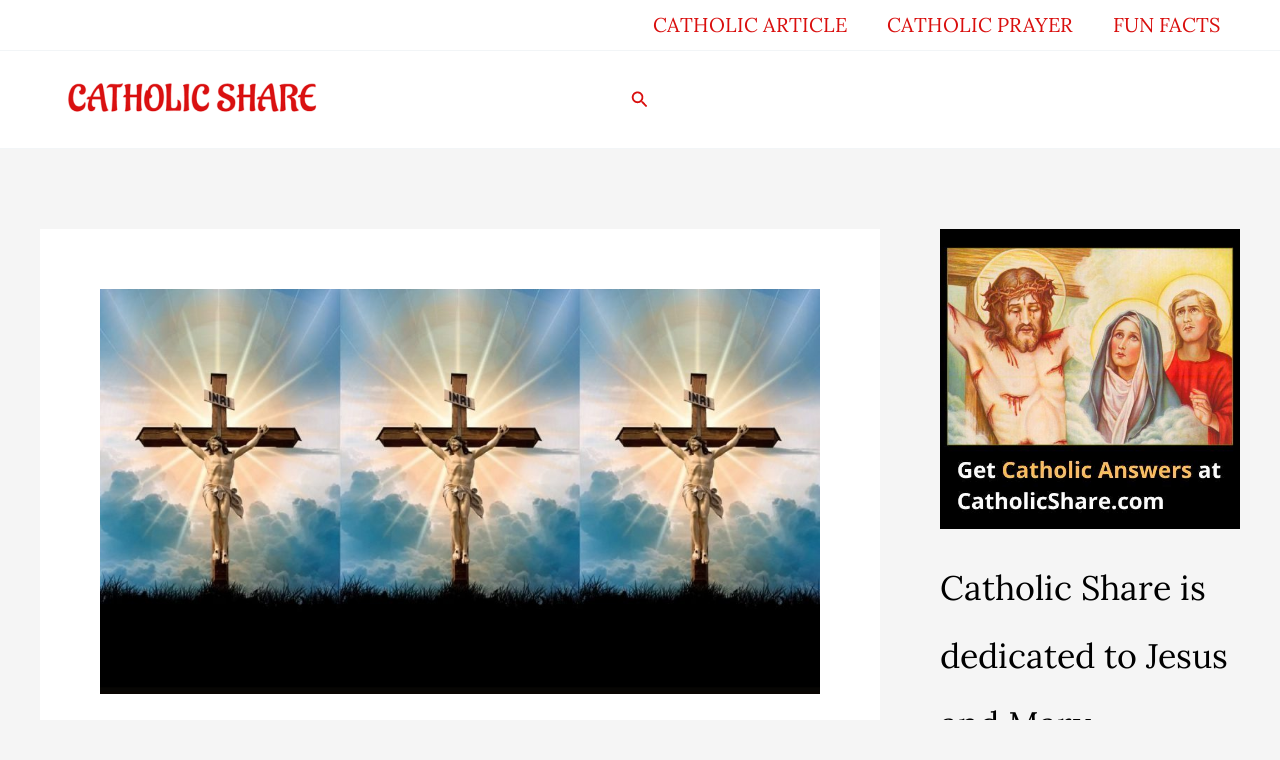

--- FILE ---
content_type: text/html; charset=UTF-8
request_url: https://www.catholicshare.com/21-powerful-prayers-for-surgery-to-go-well/
body_size: 27353
content:
<!DOCTYPE html>
<html lang="en-US">
<head>
<meta charset="UTF-8">
<meta name="viewport" content="width=device-width, initial-scale=1">
	<link rel="profile" href="https://gmpg.org/xfn/11"> 
	<title>21 Powerful Prayers for Surgery to Go Well</title>
<link rel="preload" href="https://www.catholicshare.com/wp-content/astra-local-fonts/lato/S6u9w4BMUTPHh6UVSwiPGQ.woff2" as="font" type="font/woff2" crossorigin><link rel="preload" href="https://www.catholicshare.com/wp-content/astra-local-fonts/lora/0QI6MX1D_JOuGQbT0gvTJPa787weuxJBkq0.woff2" as="font" type="font/woff2" crossorigin><script>
window.koko_analytics = {"url":"https:\/\/www.catholicshare.com\/wp-admin\/admin-ajax.php?action=koko_analytics_collect","site_url":"https:\/\/www.catholicshare.com","post_id":11144,"path":"\/21-powerful-prayers-for-surgery-to-go-well\/","method":"cookie","use_cookie":true};
</script>

<!-- The SEO Framework by Sybre Waaijer -->
<meta name="robots" content="max-snippet:-1,max-image-preview:large,max-video-preview:-1" />
<link rel="canonical" href="https://www.catholicshare.com/21-powerful-prayers-for-surgery-to-go-well/" />
<meta name="description" content="Surgery can be a scary thing, whether minor or major. These short powerful prayers for surgery to go well will help to bring the Lord’s covering to you for your…" />
<meta property="og:type" content="article" />
<meta property="og:locale" content="en_US" />
<meta property="og:site_name" content="Catholic Share" />
<meta property="og:title" content="21 Powerful Prayers for Surgery to Go Well" />
<meta property="og:description" content="Surgery can be a scary thing, whether minor or major. These short powerful prayers for surgery to go well will help to bring the Lord’s covering to you for your protection. Heavenly Father…" />
<meta property="og:url" content="https://www.catholicshare.com/21-powerful-prayers-for-surgery-to-go-well/" />
<meta property="og:image" content="https://www.catholicshare.com/wp-content/uploads/2021/10/21-Powerful-Prayers-for-Surgery-to-Go-Well.jpg" />
<meta property="og:image:width" content="1280" />
<meta property="og:image:height" content="720" />
<meta property="article:published_time" content="2021-10-12T21:58:58+00:00" />
<meta property="article:modified_time" content="2022-04-10T08:30:59+00:00" />
<meta name="twitter:card" content="summary_large_image" />
<meta name="twitter:title" content="21 Powerful Prayers for Surgery to Go Well" />
<meta name="twitter:description" content="Surgery can be a scary thing, whether minor or major. These short powerful prayers for surgery to go well will help to bring the Lord’s covering to you for your protection. Heavenly Father…" />
<meta name="twitter:image" content="https://www.catholicshare.com/wp-content/uploads/2021/10/21-Powerful-Prayers-for-Surgery-to-Go-Well.jpg" />
<meta name="yandex-verification" content="4db1c03d13ca06d1" />
<script type="application/ld+json">{"@context":"https://schema.org","@graph":[{"@type":"WebSite","@id":"https://www.catholicshare.com/#/schema/WebSite","url":"https://www.catholicshare.com/","name":"Catholic Share","description":"Adding some Catholic Flavor Online. . .","inLanguage":"en-US","potentialAction":{"@type":"SearchAction","target":{"@type":"EntryPoint","urlTemplate":"https://www.catholicshare.com/search/{search_term_string}/"},"query-input":"required name=search_term_string"},"publisher":{"@type":"Organization","@id":"https://www.catholicshare.com/#/schema/Organization","name":"Catholic Share","url":"https://www.catholicshare.com/","logo":{"@type":"ImageObject","url":"https://www.catholicshare.com/wp-content/uploads/2020/03/logo.png","contentUrl":"https://www.catholicshare.com/wp-content/uploads/2020/03/logo.png","width":514,"height":98,"contentSize":"6095"}}},{"@type":"WebPage","@id":"https://www.catholicshare.com/21-powerful-prayers-for-surgery-to-go-well/","url":"https://www.catholicshare.com/21-powerful-prayers-for-surgery-to-go-well/","name":"21 Powerful Prayers for Surgery to Go Well","description":"Surgery can be a scary thing, whether minor or major. These short powerful prayers for surgery to go well will help to bring the Lord’s covering to you for your…","inLanguage":"en-US","isPartOf":{"@id":"https://www.catholicshare.com/#/schema/WebSite"},"breadcrumb":{"@type":"BreadcrumbList","@id":"https://www.catholicshare.com/#/schema/BreadcrumbList","itemListElement":[{"@type":"ListItem","position":1,"item":"https://www.catholicshare.com/","name":"Catholic Share"},{"@type":"ListItem","position":2,"item":"https://www.catholicshare.com/category/prayer/","name":"Category: CATHOLIC PRAYER"},{"@type":"ListItem","position":3,"name":"21 Powerful Prayers for Surgery to Go Well"}]},"potentialAction":{"@type":"ReadAction","target":"https://www.catholicshare.com/21-powerful-prayers-for-surgery-to-go-well/"},"datePublished":"2021-10-12T21:58:58+00:00","dateModified":"2022-04-10T08:30:59+00:00","author":{"@type":"Person","@id":"https://www.catholicshare.com/#/schema/Person/00bc49b0e65a50d104f8ddf3bf5b97b2","name":"CatholicShare Contributor"}}]}</script>
<!-- / The SEO Framework by Sybre Waaijer | 14.57ms meta | 6.59ms boot -->

<link rel='dns-prefetch' href='//static.addtoany.com' />
<link rel='dns-prefetch' href='//www.googletagmanager.com' />
<link rel='dns-prefetch' href='//pagead2.googlesyndication.com' />
<link rel="alternate" type="application/rss+xml" title="Catholic Share &raquo; Feed" href="https://www.catholicshare.com/feed/" />
<link rel="alternate" type="application/rss+xml" title="Catholic Share &raquo; Comments Feed" href="https://www.catholicshare.com/comments/feed/" />
<link rel="alternate" title="oEmbed (JSON)" type="application/json+oembed" href="https://www.catholicshare.com/wp-json/oembed/1.0/embed?url=https%3A%2F%2Fwww.catholicshare.com%2F21-powerful-prayers-for-surgery-to-go-well%2F" />
<link rel="alternate" title="oEmbed (XML)" type="text/xml+oembed" href="https://www.catholicshare.com/wp-json/oembed/1.0/embed?url=https%3A%2F%2Fwww.catholicshare.com%2F21-powerful-prayers-for-surgery-to-go-well%2F&#038;format=xml" />
<style id='wp-img-auto-sizes-contain-inline-css'>
img:is([sizes=auto i],[sizes^="auto," i]){contain-intrinsic-size:3000px 1500px}
/*# sourceURL=wp-img-auto-sizes-contain-inline-css */
</style>
<style id='wp-block-library-inline-css'>
:root{--wp-block-synced-color:#7a00df;--wp-block-synced-color--rgb:122,0,223;--wp-bound-block-color:var(--wp-block-synced-color);--wp-editor-canvas-background:#ddd;--wp-admin-theme-color:#007cba;--wp-admin-theme-color--rgb:0,124,186;--wp-admin-theme-color-darker-10:#006ba1;--wp-admin-theme-color-darker-10--rgb:0,107,160.5;--wp-admin-theme-color-darker-20:#005a87;--wp-admin-theme-color-darker-20--rgb:0,90,135;--wp-admin-border-width-focus:2px}@media (min-resolution:192dpi){:root{--wp-admin-border-width-focus:1.5px}}.wp-element-button{cursor:pointer}:root .has-very-light-gray-background-color{background-color:#eee}:root .has-very-dark-gray-background-color{background-color:#313131}:root .has-very-light-gray-color{color:#eee}:root .has-very-dark-gray-color{color:#313131}:root .has-vivid-green-cyan-to-vivid-cyan-blue-gradient-background{background:linear-gradient(135deg,#00d084,#0693e3)}:root .has-purple-crush-gradient-background{background:linear-gradient(135deg,#34e2e4,#4721fb 50%,#ab1dfe)}:root .has-hazy-dawn-gradient-background{background:linear-gradient(135deg,#faaca8,#dad0ec)}:root .has-subdued-olive-gradient-background{background:linear-gradient(135deg,#fafae1,#67a671)}:root .has-atomic-cream-gradient-background{background:linear-gradient(135deg,#fdd79a,#004a59)}:root .has-nightshade-gradient-background{background:linear-gradient(135deg,#330968,#31cdcf)}:root .has-midnight-gradient-background{background:linear-gradient(135deg,#020381,#2874fc)}:root{--wp--preset--font-size--normal:16px;--wp--preset--font-size--huge:42px}.has-regular-font-size{font-size:1em}.has-larger-font-size{font-size:2.625em}.has-normal-font-size{font-size:var(--wp--preset--font-size--normal)}.has-huge-font-size{font-size:var(--wp--preset--font-size--huge)}.has-text-align-center{text-align:center}.has-text-align-left{text-align:left}.has-text-align-right{text-align:right}.has-fit-text{white-space:nowrap!important}#end-resizable-editor-section{display:none}.aligncenter{clear:both}.items-justified-left{justify-content:flex-start}.items-justified-center{justify-content:center}.items-justified-right{justify-content:flex-end}.items-justified-space-between{justify-content:space-between}.screen-reader-text{border:0;clip-path:inset(50%);height:1px;margin:-1px;overflow:hidden;padding:0;position:absolute;width:1px;word-wrap:normal!important}.screen-reader-text:focus{background-color:#ddd;clip-path:none;color:#444;display:block;font-size:1em;height:auto;left:5px;line-height:normal;padding:15px 23px 14px;text-decoration:none;top:5px;width:auto;z-index:100000}html :where(.has-border-color){border-style:solid}html :where([style*=border-top-color]){border-top-style:solid}html :where([style*=border-right-color]){border-right-style:solid}html :where([style*=border-bottom-color]){border-bottom-style:solid}html :where([style*=border-left-color]){border-left-style:solid}html :where([style*=border-width]){border-style:solid}html :where([style*=border-top-width]){border-top-style:solid}html :where([style*=border-right-width]){border-right-style:solid}html :where([style*=border-bottom-width]){border-bottom-style:solid}html :where([style*=border-left-width]){border-left-style:solid}html :where(img[class*=wp-image-]){height:auto;max-width:100%}:where(figure){margin:0 0 1em}html :where(.is-position-sticky){--wp-admin--admin-bar--position-offset:var(--wp-admin--admin-bar--height,0px)}@media screen and (max-width:600px){html :where(.is-position-sticky){--wp-admin--admin-bar--position-offset:0px}}

/*# sourceURL=wp-block-library-inline-css */
</style><style id='wp-block-heading-inline-css'>
h1:where(.wp-block-heading).has-background,h2:where(.wp-block-heading).has-background,h3:where(.wp-block-heading).has-background,h4:where(.wp-block-heading).has-background,h5:where(.wp-block-heading).has-background,h6:where(.wp-block-heading).has-background{padding:1.25em 2.375em}h1.has-text-align-left[style*=writing-mode]:where([style*=vertical-lr]),h1.has-text-align-right[style*=writing-mode]:where([style*=vertical-rl]),h2.has-text-align-left[style*=writing-mode]:where([style*=vertical-lr]),h2.has-text-align-right[style*=writing-mode]:where([style*=vertical-rl]),h3.has-text-align-left[style*=writing-mode]:where([style*=vertical-lr]),h3.has-text-align-right[style*=writing-mode]:where([style*=vertical-rl]),h4.has-text-align-left[style*=writing-mode]:where([style*=vertical-lr]),h4.has-text-align-right[style*=writing-mode]:where([style*=vertical-rl]),h5.has-text-align-left[style*=writing-mode]:where([style*=vertical-lr]),h5.has-text-align-right[style*=writing-mode]:where([style*=vertical-rl]),h6.has-text-align-left[style*=writing-mode]:where([style*=vertical-lr]),h6.has-text-align-right[style*=writing-mode]:where([style*=vertical-rl]){rotate:180deg}
/*# sourceURL=https://www.catholicshare.com/wp-includes/blocks/heading/style.min.css */
</style>
<style id='wp-block-list-inline-css'>
ol,ul{box-sizing:border-box}:root :where(.wp-block-list.has-background){padding:1.25em 2.375em}
/*# sourceURL=https://www.catholicshare.com/wp-includes/blocks/list/style.min.css */
</style>
<style id='wp-block-rss-inline-css'>
ul.wp-block-rss.alignleft{margin-right:2em}ul.wp-block-rss.alignright{margin-left:2em}ul.wp-block-rss.is-grid{display:flex;flex-wrap:wrap;padding:0}ul.wp-block-rss.is-grid li{margin:0 1em 1em 0;width:100%}@media (min-width:600px){ul.wp-block-rss.columns-2 li{width:calc(50% - 1em)}ul.wp-block-rss.columns-3 li{width:calc(33.33333% - 1em)}ul.wp-block-rss.columns-4 li{width:calc(25% - 1em)}ul.wp-block-rss.columns-5 li{width:calc(20% - 1em)}ul.wp-block-rss.columns-6 li{width:calc(16.66667% - 1em)}}.wp-block-rss__item-author,.wp-block-rss__item-publish-date{display:block;font-size:.8125em}.wp-block-rss{box-sizing:border-box;list-style:none;padding:0}
/*# sourceURL=https://www.catholicshare.com/wp-includes/blocks/rss/style.min.css */
</style>
<style id='wp-block-tag-cloud-inline-css'>
.wp-block-tag-cloud{box-sizing:border-box}.wp-block-tag-cloud.aligncenter{justify-content:center;text-align:center}.wp-block-tag-cloud a{display:inline-block;margin-right:5px}.wp-block-tag-cloud span{display:inline-block;margin-left:5px;text-decoration:none}:root :where(.wp-block-tag-cloud.is-style-outline){display:flex;flex-wrap:wrap;gap:1ch}:root :where(.wp-block-tag-cloud.is-style-outline a){border:1px solid;font-size:unset!important;margin-right:0;padding:1ch 2ch;text-decoration:none!important}
/*# sourceURL=https://www.catholicshare.com/wp-includes/blocks/tag-cloud/style.min.css */
</style>
<style id='wp-block-paragraph-inline-css'>
.is-small-text{font-size:.875em}.is-regular-text{font-size:1em}.is-large-text{font-size:2.25em}.is-larger-text{font-size:3em}.has-drop-cap:not(:focus):first-letter{float:left;font-size:8.4em;font-style:normal;font-weight:100;line-height:.68;margin:.05em .1em 0 0;text-transform:uppercase}body.rtl .has-drop-cap:not(:focus):first-letter{float:none;margin-left:.1em}p.has-drop-cap.has-background{overflow:hidden}:root :where(p.has-background){padding:1.25em 2.375em}:where(p.has-text-color:not(.has-link-color)) a{color:inherit}p.has-text-align-left[style*="writing-mode:vertical-lr"],p.has-text-align-right[style*="writing-mode:vertical-rl"]{rotate:180deg}
/*# sourceURL=https://www.catholicshare.com/wp-includes/blocks/paragraph/style.min.css */
</style>
<style id='global-styles-inline-css'>
:root{--wp--preset--aspect-ratio--square: 1;--wp--preset--aspect-ratio--4-3: 4/3;--wp--preset--aspect-ratio--3-4: 3/4;--wp--preset--aspect-ratio--3-2: 3/2;--wp--preset--aspect-ratio--2-3: 2/3;--wp--preset--aspect-ratio--16-9: 16/9;--wp--preset--aspect-ratio--9-16: 9/16;--wp--preset--color--black: #000000;--wp--preset--color--cyan-bluish-gray: #abb8c3;--wp--preset--color--white: #ffffff;--wp--preset--color--pale-pink: #f78da7;--wp--preset--color--vivid-red: #cf2e2e;--wp--preset--color--luminous-vivid-orange: #ff6900;--wp--preset--color--luminous-vivid-amber: #fcb900;--wp--preset--color--light-green-cyan: #7bdcb5;--wp--preset--color--vivid-green-cyan: #00d084;--wp--preset--color--pale-cyan-blue: #8ed1fc;--wp--preset--color--vivid-cyan-blue: #0693e3;--wp--preset--color--vivid-purple: #9b51e0;--wp--preset--color--ast-global-color-0: var(--ast-global-color-0);--wp--preset--color--ast-global-color-1: var(--ast-global-color-1);--wp--preset--color--ast-global-color-2: var(--ast-global-color-2);--wp--preset--color--ast-global-color-3: var(--ast-global-color-3);--wp--preset--color--ast-global-color-4: var(--ast-global-color-4);--wp--preset--color--ast-global-color-5: var(--ast-global-color-5);--wp--preset--color--ast-global-color-6: var(--ast-global-color-6);--wp--preset--color--ast-global-color-7: var(--ast-global-color-7);--wp--preset--color--ast-global-color-8: var(--ast-global-color-8);--wp--preset--gradient--vivid-cyan-blue-to-vivid-purple: linear-gradient(135deg,rgb(6,147,227) 0%,rgb(155,81,224) 100%);--wp--preset--gradient--light-green-cyan-to-vivid-green-cyan: linear-gradient(135deg,rgb(122,220,180) 0%,rgb(0,208,130) 100%);--wp--preset--gradient--luminous-vivid-amber-to-luminous-vivid-orange: linear-gradient(135deg,rgb(252,185,0) 0%,rgb(255,105,0) 100%);--wp--preset--gradient--luminous-vivid-orange-to-vivid-red: linear-gradient(135deg,rgb(255,105,0) 0%,rgb(207,46,46) 100%);--wp--preset--gradient--very-light-gray-to-cyan-bluish-gray: linear-gradient(135deg,rgb(238,238,238) 0%,rgb(169,184,195) 100%);--wp--preset--gradient--cool-to-warm-spectrum: linear-gradient(135deg,rgb(74,234,220) 0%,rgb(151,120,209) 20%,rgb(207,42,186) 40%,rgb(238,44,130) 60%,rgb(251,105,98) 80%,rgb(254,248,76) 100%);--wp--preset--gradient--blush-light-purple: linear-gradient(135deg,rgb(255,206,236) 0%,rgb(152,150,240) 100%);--wp--preset--gradient--blush-bordeaux: linear-gradient(135deg,rgb(254,205,165) 0%,rgb(254,45,45) 50%,rgb(107,0,62) 100%);--wp--preset--gradient--luminous-dusk: linear-gradient(135deg,rgb(255,203,112) 0%,rgb(199,81,192) 50%,rgb(65,88,208) 100%);--wp--preset--gradient--pale-ocean: linear-gradient(135deg,rgb(255,245,203) 0%,rgb(182,227,212) 50%,rgb(51,167,181) 100%);--wp--preset--gradient--electric-grass: linear-gradient(135deg,rgb(202,248,128) 0%,rgb(113,206,126) 100%);--wp--preset--gradient--midnight: linear-gradient(135deg,rgb(2,3,129) 0%,rgb(40,116,252) 100%);--wp--preset--font-size--small: 13px;--wp--preset--font-size--medium: 20px;--wp--preset--font-size--large: 36px;--wp--preset--font-size--x-large: 42px;--wp--preset--spacing--20: 0.44rem;--wp--preset--spacing--30: 0.67rem;--wp--preset--spacing--40: 1rem;--wp--preset--spacing--50: 1.5rem;--wp--preset--spacing--60: 2.25rem;--wp--preset--spacing--70: 3.38rem;--wp--preset--spacing--80: 5.06rem;--wp--preset--shadow--natural: 6px 6px 9px rgba(0, 0, 0, 0.2);--wp--preset--shadow--deep: 12px 12px 50px rgba(0, 0, 0, 0.4);--wp--preset--shadow--sharp: 6px 6px 0px rgba(0, 0, 0, 0.2);--wp--preset--shadow--outlined: 6px 6px 0px -3px rgb(255, 255, 255), 6px 6px rgb(0, 0, 0);--wp--preset--shadow--crisp: 6px 6px 0px rgb(0, 0, 0);}:root { --wp--style--global--content-size: var(--wp--custom--ast-content-width-size);--wp--style--global--wide-size: var(--wp--custom--ast-wide-width-size); }:where(body) { margin: 0; }.wp-site-blocks > .alignleft { float: left; margin-right: 2em; }.wp-site-blocks > .alignright { float: right; margin-left: 2em; }.wp-site-blocks > .aligncenter { justify-content: center; margin-left: auto; margin-right: auto; }:where(.wp-site-blocks) > * { margin-block-start: 24px; margin-block-end: 0; }:where(.wp-site-blocks) > :first-child { margin-block-start: 0; }:where(.wp-site-blocks) > :last-child { margin-block-end: 0; }:root { --wp--style--block-gap: 24px; }:root :where(.is-layout-flow) > :first-child{margin-block-start: 0;}:root :where(.is-layout-flow) > :last-child{margin-block-end: 0;}:root :where(.is-layout-flow) > *{margin-block-start: 24px;margin-block-end: 0;}:root :where(.is-layout-constrained) > :first-child{margin-block-start: 0;}:root :where(.is-layout-constrained) > :last-child{margin-block-end: 0;}:root :where(.is-layout-constrained) > *{margin-block-start: 24px;margin-block-end: 0;}:root :where(.is-layout-flex){gap: 24px;}:root :where(.is-layout-grid){gap: 24px;}.is-layout-flow > .alignleft{float: left;margin-inline-start: 0;margin-inline-end: 2em;}.is-layout-flow > .alignright{float: right;margin-inline-start: 2em;margin-inline-end: 0;}.is-layout-flow > .aligncenter{margin-left: auto !important;margin-right: auto !important;}.is-layout-constrained > .alignleft{float: left;margin-inline-start: 0;margin-inline-end: 2em;}.is-layout-constrained > .alignright{float: right;margin-inline-start: 2em;margin-inline-end: 0;}.is-layout-constrained > .aligncenter{margin-left: auto !important;margin-right: auto !important;}.is-layout-constrained > :where(:not(.alignleft):not(.alignright):not(.alignfull)){max-width: var(--wp--style--global--content-size);margin-left: auto !important;margin-right: auto !important;}.is-layout-constrained > .alignwide{max-width: var(--wp--style--global--wide-size);}body .is-layout-flex{display: flex;}.is-layout-flex{flex-wrap: wrap;align-items: center;}.is-layout-flex > :is(*, div){margin: 0;}body .is-layout-grid{display: grid;}.is-layout-grid > :is(*, div){margin: 0;}body{padding-top: 0px;padding-right: 0px;padding-bottom: 0px;padding-left: 0px;}a:where(:not(.wp-element-button)){text-decoration: none;}:root :where(.wp-element-button, .wp-block-button__link){background-color: #32373c;border-width: 0;color: #fff;font-family: inherit;font-size: inherit;font-style: inherit;font-weight: inherit;letter-spacing: inherit;line-height: inherit;padding-top: calc(0.667em + 2px);padding-right: calc(1.333em + 2px);padding-bottom: calc(0.667em + 2px);padding-left: calc(1.333em + 2px);text-decoration: none;text-transform: inherit;}.has-black-color{color: var(--wp--preset--color--black) !important;}.has-cyan-bluish-gray-color{color: var(--wp--preset--color--cyan-bluish-gray) !important;}.has-white-color{color: var(--wp--preset--color--white) !important;}.has-pale-pink-color{color: var(--wp--preset--color--pale-pink) !important;}.has-vivid-red-color{color: var(--wp--preset--color--vivid-red) !important;}.has-luminous-vivid-orange-color{color: var(--wp--preset--color--luminous-vivid-orange) !important;}.has-luminous-vivid-amber-color{color: var(--wp--preset--color--luminous-vivid-amber) !important;}.has-light-green-cyan-color{color: var(--wp--preset--color--light-green-cyan) !important;}.has-vivid-green-cyan-color{color: var(--wp--preset--color--vivid-green-cyan) !important;}.has-pale-cyan-blue-color{color: var(--wp--preset--color--pale-cyan-blue) !important;}.has-vivid-cyan-blue-color{color: var(--wp--preset--color--vivid-cyan-blue) !important;}.has-vivid-purple-color{color: var(--wp--preset--color--vivid-purple) !important;}.has-ast-global-color-0-color{color: var(--wp--preset--color--ast-global-color-0) !important;}.has-ast-global-color-1-color{color: var(--wp--preset--color--ast-global-color-1) !important;}.has-ast-global-color-2-color{color: var(--wp--preset--color--ast-global-color-2) !important;}.has-ast-global-color-3-color{color: var(--wp--preset--color--ast-global-color-3) !important;}.has-ast-global-color-4-color{color: var(--wp--preset--color--ast-global-color-4) !important;}.has-ast-global-color-5-color{color: var(--wp--preset--color--ast-global-color-5) !important;}.has-ast-global-color-6-color{color: var(--wp--preset--color--ast-global-color-6) !important;}.has-ast-global-color-7-color{color: var(--wp--preset--color--ast-global-color-7) !important;}.has-ast-global-color-8-color{color: var(--wp--preset--color--ast-global-color-8) !important;}.has-black-background-color{background-color: var(--wp--preset--color--black) !important;}.has-cyan-bluish-gray-background-color{background-color: var(--wp--preset--color--cyan-bluish-gray) !important;}.has-white-background-color{background-color: var(--wp--preset--color--white) !important;}.has-pale-pink-background-color{background-color: var(--wp--preset--color--pale-pink) !important;}.has-vivid-red-background-color{background-color: var(--wp--preset--color--vivid-red) !important;}.has-luminous-vivid-orange-background-color{background-color: var(--wp--preset--color--luminous-vivid-orange) !important;}.has-luminous-vivid-amber-background-color{background-color: var(--wp--preset--color--luminous-vivid-amber) !important;}.has-light-green-cyan-background-color{background-color: var(--wp--preset--color--light-green-cyan) !important;}.has-vivid-green-cyan-background-color{background-color: var(--wp--preset--color--vivid-green-cyan) !important;}.has-pale-cyan-blue-background-color{background-color: var(--wp--preset--color--pale-cyan-blue) !important;}.has-vivid-cyan-blue-background-color{background-color: var(--wp--preset--color--vivid-cyan-blue) !important;}.has-vivid-purple-background-color{background-color: var(--wp--preset--color--vivid-purple) !important;}.has-ast-global-color-0-background-color{background-color: var(--wp--preset--color--ast-global-color-0) !important;}.has-ast-global-color-1-background-color{background-color: var(--wp--preset--color--ast-global-color-1) !important;}.has-ast-global-color-2-background-color{background-color: var(--wp--preset--color--ast-global-color-2) !important;}.has-ast-global-color-3-background-color{background-color: var(--wp--preset--color--ast-global-color-3) !important;}.has-ast-global-color-4-background-color{background-color: var(--wp--preset--color--ast-global-color-4) !important;}.has-ast-global-color-5-background-color{background-color: var(--wp--preset--color--ast-global-color-5) !important;}.has-ast-global-color-6-background-color{background-color: var(--wp--preset--color--ast-global-color-6) !important;}.has-ast-global-color-7-background-color{background-color: var(--wp--preset--color--ast-global-color-7) !important;}.has-ast-global-color-8-background-color{background-color: var(--wp--preset--color--ast-global-color-8) !important;}.has-black-border-color{border-color: var(--wp--preset--color--black) !important;}.has-cyan-bluish-gray-border-color{border-color: var(--wp--preset--color--cyan-bluish-gray) !important;}.has-white-border-color{border-color: var(--wp--preset--color--white) !important;}.has-pale-pink-border-color{border-color: var(--wp--preset--color--pale-pink) !important;}.has-vivid-red-border-color{border-color: var(--wp--preset--color--vivid-red) !important;}.has-luminous-vivid-orange-border-color{border-color: var(--wp--preset--color--luminous-vivid-orange) !important;}.has-luminous-vivid-amber-border-color{border-color: var(--wp--preset--color--luminous-vivid-amber) !important;}.has-light-green-cyan-border-color{border-color: var(--wp--preset--color--light-green-cyan) !important;}.has-vivid-green-cyan-border-color{border-color: var(--wp--preset--color--vivid-green-cyan) !important;}.has-pale-cyan-blue-border-color{border-color: var(--wp--preset--color--pale-cyan-blue) !important;}.has-vivid-cyan-blue-border-color{border-color: var(--wp--preset--color--vivid-cyan-blue) !important;}.has-vivid-purple-border-color{border-color: var(--wp--preset--color--vivid-purple) !important;}.has-ast-global-color-0-border-color{border-color: var(--wp--preset--color--ast-global-color-0) !important;}.has-ast-global-color-1-border-color{border-color: var(--wp--preset--color--ast-global-color-1) !important;}.has-ast-global-color-2-border-color{border-color: var(--wp--preset--color--ast-global-color-2) !important;}.has-ast-global-color-3-border-color{border-color: var(--wp--preset--color--ast-global-color-3) !important;}.has-ast-global-color-4-border-color{border-color: var(--wp--preset--color--ast-global-color-4) !important;}.has-ast-global-color-5-border-color{border-color: var(--wp--preset--color--ast-global-color-5) !important;}.has-ast-global-color-6-border-color{border-color: var(--wp--preset--color--ast-global-color-6) !important;}.has-ast-global-color-7-border-color{border-color: var(--wp--preset--color--ast-global-color-7) !important;}.has-ast-global-color-8-border-color{border-color: var(--wp--preset--color--ast-global-color-8) !important;}.has-vivid-cyan-blue-to-vivid-purple-gradient-background{background: var(--wp--preset--gradient--vivid-cyan-blue-to-vivid-purple) !important;}.has-light-green-cyan-to-vivid-green-cyan-gradient-background{background: var(--wp--preset--gradient--light-green-cyan-to-vivid-green-cyan) !important;}.has-luminous-vivid-amber-to-luminous-vivid-orange-gradient-background{background: var(--wp--preset--gradient--luminous-vivid-amber-to-luminous-vivid-orange) !important;}.has-luminous-vivid-orange-to-vivid-red-gradient-background{background: var(--wp--preset--gradient--luminous-vivid-orange-to-vivid-red) !important;}.has-very-light-gray-to-cyan-bluish-gray-gradient-background{background: var(--wp--preset--gradient--very-light-gray-to-cyan-bluish-gray) !important;}.has-cool-to-warm-spectrum-gradient-background{background: var(--wp--preset--gradient--cool-to-warm-spectrum) !important;}.has-blush-light-purple-gradient-background{background: var(--wp--preset--gradient--blush-light-purple) !important;}.has-blush-bordeaux-gradient-background{background: var(--wp--preset--gradient--blush-bordeaux) !important;}.has-luminous-dusk-gradient-background{background: var(--wp--preset--gradient--luminous-dusk) !important;}.has-pale-ocean-gradient-background{background: var(--wp--preset--gradient--pale-ocean) !important;}.has-electric-grass-gradient-background{background: var(--wp--preset--gradient--electric-grass) !important;}.has-midnight-gradient-background{background: var(--wp--preset--gradient--midnight) !important;}.has-small-font-size{font-size: var(--wp--preset--font-size--small) !important;}.has-medium-font-size{font-size: var(--wp--preset--font-size--medium) !important;}.has-large-font-size{font-size: var(--wp--preset--font-size--large) !important;}.has-x-large-font-size{font-size: var(--wp--preset--font-size--x-large) !important;}
/*# sourceURL=global-styles-inline-css */
</style>

<link rel='stylesheet' id='wpo_min-header-0-css' href='https://www.catholicshare.com/wp-content/cache/wpo-minify/1768866551/assets/wpo-minify-header-e85240dc.min.css' media='all' />
<script src="https://www.catholicshare.com/wp-includes/js/jquery/jquery.min.js" id="jquery-core-js"></script>
<script src="https://www.catholicshare.com/wp-includes/js/jquery/jquery-migrate.min.js" id="jquery-migrate-js"></script>
<script src="https://www.catholicshare.com/wp-content/themes/astra/assets/js/minified/flexibility.min.js" id="astra-flexibility-js"></script>
<script id="astra-flexibility-js-after">
typeof flexibility !== "undefined" && flexibility(document.documentElement);
//# sourceURL=astra-flexibility-js-after
</script>
<script id="addtoany-core-js-before">
window.a2a_config=window.a2a_config||{};a2a_config.callbacks=[];a2a_config.overlays=[];a2a_config.templates={};

//# sourceURL=addtoany-core-js-before
</script>
<script defer src="https://static.addtoany.com/menu/page.js" id="addtoany-core-js"></script>
<script defer src="https://www.catholicshare.com/wp-content/plugins/add-to-any/addtoany.min.js" id="addtoany-jquery-js"></script>
<script id="cmf-aicp-js-js-extra">
var aicpConfig = {"cookie":"aicpAdClickCookie","limit":"2","duration":"3","delay":"200"};
//# sourceURL=cmf-aicp-js-js-extra
</script>
<script src="https://www.catholicshare.com/wp-content/plugins/ads-invalid-click-protection/assets/js/script.js" id="cmf-aicp-js-js"></script>

<!-- Google tag (gtag.js) snippet added by Site Kit -->
<!-- Google Analytics snippet added by Site Kit -->
<script src="https://www.googletagmanager.com/gtag/js?id=G-TXE3DY2XVE" id="google_gtagjs-js" async></script>
<script id="google_gtagjs-js-after">
window.dataLayer = window.dataLayer || [];function gtag(){dataLayer.push(arguments);}
gtag("set","linker",{"domains":["www.catholicshare.com"]});
gtag("js", new Date());
gtag("set", "developer_id.dZTNiMT", true);
gtag("config", "G-TXE3DY2XVE");
//# sourceURL=google_gtagjs-js-after
</script>
<link rel="https://api.w.org/" href="https://www.catholicshare.com/wp-json/" /><link rel="alternate" title="JSON" type="application/json" href="https://www.catholicshare.com/wp-json/wp/v2/posts/11144" /><link rel="EditURI" type="application/rsd+xml" title="RSD" href="https://www.catholicshare.com/xmlrpc.php?rsd" />
<meta name="generator" content="Site Kit by Google 1.170.0" />		<script type="text/javascript" async defer data-pin-color=""  data-pin-height="28"  data-pin-hover="true"
			src="https://www.catholicshare.com/wp-content/plugins/pinterest-pin-it-button-on-image-hover-and-post/js/pinit.js"></script>
		
<!-- Google AdSense meta tags added by Site Kit -->
<meta name="google-adsense-platform-account" content="ca-host-pub-2644536267352236">
<meta name="google-adsense-platform-domain" content="sitekit.withgoogle.com">
<!-- End Google AdSense meta tags added by Site Kit -->

<!-- Google AdSense snippet added by Site Kit -->
<script async src="https://pagead2.googlesyndication.com/pagead/js/adsbygoogle.js?client=ca-pub-9206733820748254&amp;host=ca-host-pub-2644536267352236" crossorigin="anonymous"></script>

<!-- End Google AdSense snippet added by Site Kit -->
<style id="uagb-style-conditional-extension">@media (min-width: 1025px){body .uag-hide-desktop.uagb-google-map__wrap,body .uag-hide-desktop{display:none !important}}@media (min-width: 768px) and (max-width: 1024px){body .uag-hide-tab.uagb-google-map__wrap,body .uag-hide-tab{display:none !important}}@media (max-width: 767px){body .uag-hide-mob.uagb-google-map__wrap,body .uag-hide-mob{display:none !important}}</style><link rel="icon" href="https://www.catholicshare.com/wp-content/uploads/2023/08/cropped-iamgadel_Craft_a_front-facing_portrait_of_a_Catholic_nun_in_car_f0b236cf-0d60-4894-aa58-dac0a48fe33d-32x32.png" sizes="32x32" />
<link rel="icon" href="https://www.catholicshare.com/wp-content/uploads/2023/08/cropped-iamgadel_Craft_a_front-facing_portrait_of_a_Catholic_nun_in_car_f0b236cf-0d60-4894-aa58-dac0a48fe33d-192x192.png" sizes="192x192" />
<link rel="apple-touch-icon" href="https://www.catholicshare.com/wp-content/uploads/2023/08/cropped-iamgadel_Craft_a_front-facing_portrait_of_a_Catholic_nun_in_car_f0b236cf-0d60-4894-aa58-dac0a48fe33d-180x180.png" />
<meta name="msapplication-TileImage" content="https://www.catholicshare.com/wp-content/uploads/2023/08/cropped-iamgadel_Craft_a_front-facing_portrait_of_a_Catholic_nun_in_car_f0b236cf-0d60-4894-aa58-dac0a48fe33d-270x270.png" />
<link rel='stylesheet' id='astra-addon-megamenu-dynamic-css' href='https://www.catholicshare.com/wp-content/plugins/astra-addon/addons/nav-menu/assets/css/minified/magamenu-frontend.min.css' media='all' />
</head>

<body itemtype='https://schema.org/Blog' itemscope='itemscope' class="wp-singular post-template-default single single-post postid-11144 single-format-standard wp-custom-logo wp-embed-responsive wp-theme-astra wp-child-theme-astra-child ast-desktop ast-separate-container ast-right-sidebar astra-4.12.0 group-blog ast-blog-single-style-1 ast-single-post ast-inherit-site-logo-transparent ast-hfb-header ast-full-width-layout ast-sticky-main-shrink ast-sticky-above-shrink ast-sticky-header-shrink ast-inherit-site-logo-sticky ast-primary-sticky-enabled ast-normal-title-enabled astra-addon-4.8.7">

<a
	class="skip-link screen-reader-text"
	href="#content">
		Skip to content</a>

<div
class="hfeed site" id="page">
			<header
		class="site-header header-main-layout-1 ast-primary-menu-enabled ast-logo-title-inline ast-hide-custom-menu-mobile ast-builder-menu-toggle-icon ast-mobile-header-inline" id="masthead" itemtype="https://schema.org/WPHeader" itemscope="itemscope" itemid="#masthead"		>
			<div id="ast-desktop-header" data-toggle-type="dropdown">
		<div class="ast-above-header-wrap  ">
		<div class="ast-above-header-bar ast-above-header  site-header-focus-item" data-section="section-above-header-builder">
						<div class="site-above-header-wrap ast-builder-grid-row-container site-header-focus-item ast-container" data-section="section-above-header-builder">
				<div class="ast-builder-grid-row ast-builder-grid-row-has-sides ast-builder-grid-row-no-center">
											<div class="site-header-above-section-left site-header-section ast-flex site-header-section-left">
													</div>
																								<div class="site-header-above-section-right site-header-section ast-flex ast-grid-right-section">
										<div class="ast-builder-menu-1 ast-builder-menu ast-flex ast-builder-menu-1-focus-item ast-builder-layout-element site-header-focus-item" data-section="section-hb-menu-1">
			<div class="ast-main-header-bar-alignment"><div class="main-header-bar-navigation"><nav class="site-navigation ast-flex-grow-1 navigation-accessibility site-header-focus-item" id="primary-site-navigation-desktop" aria-label="Primary Site Navigation" itemtype="https://schema.org/SiteNavigationElement" itemscope="itemscope"><div class="main-navigation ast-inline-flex"><ul id="ast-hf-menu-1" class="main-header-menu ast-menu-shadow ast-nav-menu ast-flex  submenu-with-border inline-on-mobile ast-mega-menu-enabled"><li id="menu-item-7518" class="menu-item menu-item-type-taxonomy menu-item-object-category menu-item-7518"><a href="https://www.catholicshare.com/category/article/" class="menu-link"><span class="ast-icon icon-arrow"><svg class="ast-arrow-svg" xmlns="http://www.w3.org/2000/svg" xmlns:xlink="http://www.w3.org/1999/xlink" version="1.1" x="0px" y="0px" width="26px" height="16.043px" viewBox="57 35.171 26 16.043" enable-background="new 57 35.171 26 16.043" xml:space="preserve">
                <path d="M57.5,38.193l12.5,12.5l12.5-12.5l-2.5-2.5l-10,10l-10-10L57.5,38.193z" />
                </svg></span><span class="menu-text">CATHOLIC ARTICLE</span></a></li><li id="menu-item-7517" class="menu-item menu-item-type-taxonomy menu-item-object-category current-post-ancestor current-menu-parent current-post-parent menu-item-7517"><a href="https://www.catholicshare.com/category/prayer/" class="menu-link"><span class="ast-icon icon-arrow"><svg class="ast-arrow-svg" xmlns="http://www.w3.org/2000/svg" xmlns:xlink="http://www.w3.org/1999/xlink" version="1.1" x="0px" y="0px" width="26px" height="16.043px" viewBox="57 35.171 26 16.043" enable-background="new 57 35.171 26 16.043" xml:space="preserve">
                <path d="M57.5,38.193l12.5,12.5l12.5-12.5l-2.5-2.5l-10,10l-10-10L57.5,38.193z" />
                </svg></span><span class="menu-text">CATHOLIC PRAYER</span></a></li><li id="menu-item-24037" class="menu-item menu-item-type-taxonomy menu-item-object-category menu-item-24037"><a href="https://www.catholicshare.com/category/fun-facts/" class="menu-link"><span class="ast-icon icon-arrow"><svg class="ast-arrow-svg" xmlns="http://www.w3.org/2000/svg" xmlns:xlink="http://www.w3.org/1999/xlink" version="1.1" x="0px" y="0px" width="26px" height="16.043px" viewBox="57 35.171 26 16.043" enable-background="new 57 35.171 26 16.043" xml:space="preserve">
                <path d="M57.5,38.193l12.5,12.5l12.5-12.5l-2.5-2.5l-10,10l-10-10L57.5,38.193z" />
                </svg></span><span class="menu-text">FUN FACTS</span></a></li></ul></div></nav></div></div>		</div>
									</div>
												</div>
					</div>
								</div>
			</div>
		<div class="ast-main-header-wrap main-header-bar-wrap ">
		<div class="ast-primary-header-bar ast-primary-header main-header-bar site-header-focus-item" data-section="section-primary-header-builder">
						<div class="site-primary-header-wrap ast-builder-grid-row-container site-header-focus-item ast-container" data-section="section-primary-header-builder">
				<div class="ast-builder-grid-row ast-builder-grid-row-has-sides ast-grid-center-col-layout">
											<div class="site-header-primary-section-left site-header-section ast-flex site-header-section-left">
									<div class="ast-builder-layout-element ast-flex site-header-focus-item" data-section="title_tagline">
							<div
				class="site-branding ast-site-identity" itemtype="https://schema.org/Organization" itemscope="itemscope"				>
					<span class="site-logo-img"><a href="https://www.catholicshare.com/" class="custom-logo-link" rel="home"><img width="300" height="57" src="https://www.catholicshare.com/wp-content/uploads/2020/03/logo-300x57.png" class="custom-logo" alt="Catholic Share" decoding="async" srcset="https://www.catholicshare.com/wp-content/uploads/2020/03/logo-300x57.png 300w, https://www.catholicshare.com/wp-content/uploads/2020/03/logo.png 514w" sizes="(max-width: 300px) 100vw, 300px" /></a></span>				</div>
			<!-- .site-branding -->
					</div>
												<div class="site-header-primary-section-left-center site-header-section ast-flex ast-grid-left-center-section">
																			</div>
															</div>
																		<div class="site-header-primary-section-center site-header-section ast-flex ast-grid-section-center">
										<div class="ast-builder-layout-element ast-flex site-header-focus-item ast-header-search" data-section="section-header-search">
			<div class="ast-search-icon"><a class="full-screen astra-search-icon" aria-label="Search icon link" href="#"><span class="ast-icon icon-search"><svg xmlns="http://www.w3.org/2000/svg" xmlns:xlink="http://www.w3.org/1999/xlink" version="1.1" x="0px" y="0px" viewBox="-893 477 142 142" enable-background="new -888 480 142 142" xml:space="preserve">
						  <path d="M-787.4,568.7h-6.3l-2.4-2.4c7.9-8.7,12.6-20.5,12.6-33.1c0-28.4-22.9-51.3-51.3-51.3  c-28.4,0-51.3,22.9-51.3,51.3c0,28.4,22.9,51.3,51.3,51.3c12.6,0,24.4-4.7,33.1-12.6l2.4,2.4v6.3l39.4,39.4l11.8-11.8L-787.4,568.7  L-787.4,568.7z M-834.7,568.7c-19.7,0-35.5-15.8-35.5-35.5c0-19.7,15.8-35.5,35.5-35.5c19.7,0,35.5,15.8,35.5,35.5  C-799.3,553-815,568.7-834.7,568.7L-834.7,568.7z" />
						  </svg></span></a></div><div class="ast-search-menu-icon full-screen"></div>		</div>
									</div>
																			<div class="site-header-primary-section-right site-header-section ast-flex ast-grid-right-section">
																	<div class="site-header-primary-section-right-center site-header-section ast-flex ast-grid-right-center-section">
																			</div>
																</div>
												</div>
					</div>
								</div>
			</div>
	</div> <!-- Main Header Bar Wrap -->
<div id="ast-mobile-header" class="ast-mobile-header-wrap " data-type="dropdown">
		<div class="ast-main-header-wrap main-header-bar-wrap" >
		<div class="ast-primary-header-bar ast-primary-header main-header-bar site-primary-header-wrap site-header-focus-item ast-builder-grid-row-layout-default ast-builder-grid-row-tablet-layout-default ast-builder-grid-row-mobile-layout-default" data-section="section-primary-header-builder">
									<div class="ast-builder-grid-row ast-builder-grid-row-has-sides ast-grid-center-col-layout">
													<div class="site-header-primary-section-left site-header-section ast-flex site-header-section-left">
										<div class="ast-builder-layout-element ast-flex site-header-focus-item" data-section="title_tagline">
							<div
				class="site-branding ast-site-identity" itemtype="https://schema.org/Organization" itemscope="itemscope"				>
					<span class="site-logo-img"><a href="https://www.catholicshare.com/" class="custom-logo-link" rel="home"><img width="300" height="57" src="https://www.catholicshare.com/wp-content/uploads/2020/03/logo-300x57.png" class="custom-logo" alt="Catholic Share" decoding="async" srcset="https://www.catholicshare.com/wp-content/uploads/2020/03/logo-300x57.png 300w, https://www.catholicshare.com/wp-content/uploads/2020/03/logo.png 514w" sizes="(max-width: 300px) 100vw, 300px" /></a></span>				</div>
			<!-- .site-branding -->
					</div>
									</div>
																			<div class="site-header-primary-section-center site-header-section ast-flex ast-grid-section-center">
										<div class="ast-builder-layout-element ast-flex site-header-focus-item ast-header-search" data-section="section-header-search">
			<div class="ast-search-icon"><a class="full-screen astra-search-icon" aria-label="Search icon link" href="#"><span class="ast-icon icon-search"><svg xmlns="http://www.w3.org/2000/svg" xmlns:xlink="http://www.w3.org/1999/xlink" version="1.1" x="0px" y="0px" viewBox="-893 477 142 142" enable-background="new -888 480 142 142" xml:space="preserve">
						  <path d="M-787.4,568.7h-6.3l-2.4-2.4c7.9-8.7,12.6-20.5,12.6-33.1c0-28.4-22.9-51.3-51.3-51.3  c-28.4,0-51.3,22.9-51.3,51.3c0,28.4,22.9,51.3,51.3,51.3c12.6,0,24.4-4.7,33.1-12.6l2.4,2.4v6.3l39.4,39.4l11.8-11.8L-787.4,568.7  L-787.4,568.7z M-834.7,568.7c-19.7,0-35.5-15.8-35.5-35.5c0-19.7,15.8-35.5,35.5-35.5c19.7,0,35.5,15.8,35.5,35.5  C-799.3,553-815,568.7-834.7,568.7L-834.7,568.7z" />
						  </svg></span></a></div><div class="ast-search-menu-icon full-screen"></div>		</div>
									</div>
																			<div class="site-header-primary-section-right site-header-section ast-flex ast-grid-right-section">
										<div class="ast-builder-layout-element ast-flex site-header-focus-item" data-section="section-header-mobile-trigger">
						<div class="ast-button-wrap">
				<button type="button" class="menu-toggle main-header-menu-toggle ast-mobile-menu-trigger-fill"   aria-expanded="false" aria-label="Main menu toggle">
					<span class="mobile-menu-toggle-icon">
						<span aria-hidden="true" class="ahfb-svg-iconset ast-inline-flex svg-baseline"><svg class='ast-mobile-svg ast-menu-svg' fill='currentColor' version='1.1' xmlns='http://www.w3.org/2000/svg' width='24' height='24' viewBox='0 0 24 24'><path d='M3 13h18c0.552 0 1-0.448 1-1s-0.448-1-1-1h-18c-0.552 0-1 0.448-1 1s0.448 1 1 1zM3 7h18c0.552 0 1-0.448 1-1s-0.448-1-1-1h-18c-0.552 0-1 0.448-1 1s0.448 1 1 1zM3 19h18c0.552 0 1-0.448 1-1s-0.448-1-1-1h-18c-0.552 0-1 0.448-1 1s0.448 1 1 1z'></path></svg></span><span aria-hidden="true" class="ahfb-svg-iconset ast-inline-flex svg-baseline"><svg class='ast-mobile-svg ast-close-svg' fill='currentColor' version='1.1' xmlns='http://www.w3.org/2000/svg' width='24' height='24' viewBox='0 0 24 24'><path d='M5.293 6.707l5.293 5.293-5.293 5.293c-0.391 0.391-0.391 1.024 0 1.414s1.024 0.391 1.414 0l5.293-5.293 5.293 5.293c0.391 0.391 1.024 0.391 1.414 0s0.391-1.024 0-1.414l-5.293-5.293 5.293-5.293c0.391-0.391 0.391-1.024 0-1.414s-1.024-0.391-1.414 0l-5.293 5.293-5.293-5.293c-0.391-0.391-1.024-0.391-1.414 0s-0.391 1.024 0 1.414z'></path></svg></span>					</span>
									</button>
			</div>
					</div>
									</div>
											</div>
						</div>
	</div>
				<div class="ast-mobile-header-content content-align-flex-start ">
						<div class="ast-builder-menu-mobile ast-builder-menu ast-builder-menu-mobile-focus-item ast-builder-layout-element site-header-focus-item" data-section="section-header-mobile-menu">
			<div class="ast-main-header-bar-alignment"><div class="main-header-bar-navigation"><nav class="site-navigation ast-flex-grow-1 navigation-accessibility site-header-focus-item" id="ast-mobile-site-navigation" aria-label="Site Navigation: Main Menu" itemtype="https://schema.org/SiteNavigationElement" itemscope="itemscope"><div class="main-navigation"><ul id="ast-hf-mobile-menu" class="main-header-menu ast-nav-menu ast-flex  submenu-with-border astra-menu-animation-fade  stack-on-mobile ast-mega-menu-enabled"><li class="menu-item menu-item-type-taxonomy menu-item-object-category menu-item-7518"><a href="https://www.catholicshare.com/category/article/" class="menu-link"><span class="ast-icon icon-arrow"><svg class="ast-arrow-svg" xmlns="http://www.w3.org/2000/svg" xmlns:xlink="http://www.w3.org/1999/xlink" version="1.1" x="0px" y="0px" width="26px" height="16.043px" viewBox="57 35.171 26 16.043" enable-background="new 57 35.171 26 16.043" xml:space="preserve">
                <path d="M57.5,38.193l12.5,12.5l12.5-12.5l-2.5-2.5l-10,10l-10-10L57.5,38.193z" />
                </svg></span><span class="menu-text">CATHOLIC ARTICLE</span></a></li><li class="menu-item menu-item-type-taxonomy menu-item-object-category current-post-ancestor current-menu-parent current-post-parent menu-item-7517"><a href="https://www.catholicshare.com/category/prayer/" class="menu-link"><span class="ast-icon icon-arrow"><svg class="ast-arrow-svg" xmlns="http://www.w3.org/2000/svg" xmlns:xlink="http://www.w3.org/1999/xlink" version="1.1" x="0px" y="0px" width="26px" height="16.043px" viewBox="57 35.171 26 16.043" enable-background="new 57 35.171 26 16.043" xml:space="preserve">
                <path d="M57.5,38.193l12.5,12.5l12.5-12.5l-2.5-2.5l-10,10l-10-10L57.5,38.193z" />
                </svg></span><span class="menu-text">CATHOLIC PRAYER</span></a></li><li class="menu-item menu-item-type-taxonomy menu-item-object-category menu-item-24037"><a href="https://www.catholicshare.com/category/fun-facts/" class="menu-link"><span class="ast-icon icon-arrow"><svg class="ast-arrow-svg" xmlns="http://www.w3.org/2000/svg" xmlns:xlink="http://www.w3.org/1999/xlink" version="1.1" x="0px" y="0px" width="26px" height="16.043px" viewBox="57 35.171 26 16.043" enable-background="new 57 35.171 26 16.043" xml:space="preserve">
                <path d="M57.5,38.193l12.5,12.5l12.5-12.5l-2.5-2.5l-10,10l-10-10L57.5,38.193z" />
                </svg></span><span class="menu-text">FUN FACTS</span></a></li></ul></div></nav></div></div>		</div>
					</div>
			</div>
				<header id="ast-fixed-header" class="site-header header-main-layout-1 ast-primary-menu-enabled ast-logo-title-inline ast-hide-custom-menu-mobile ast-builder-menu-toggle-icon ast-mobile-header-inline" style="visibility: hidden;" data-type="fixed-header">

					
					
					<div id="ast-desktop-header" data-toggle-type="dropdown">
		<div class="ast-above-header-wrap  ">
		<div class="ast-above-header-bar ast-above-header  site-header-focus-item" data-section="section-above-header-builder">
						<div class="site-above-header-wrap ast-builder-grid-row-container site-header-focus-item ast-container" data-section="section-above-header-builder">
				<div class="ast-builder-grid-row ast-builder-grid-row-has-sides ast-builder-grid-row-no-center">
											<div class="site-header-above-section-left site-header-section ast-flex site-header-section-left">
													</div>
																								<div class="site-header-above-section-right site-header-section ast-flex ast-grid-right-section">
										<div class="ast-builder-menu-1 ast-builder-menu ast-flex ast-builder-menu-1-focus-item ast-builder-layout-element site-header-focus-item" data-section="section-hb-menu-1">
			<div class="ast-main-header-bar-alignment"><div class="main-header-bar-navigation"><nav class="site-navigation ast-flex-grow-1 navigation-accessibility site-header-focus-item" id="primary-site-navigation-desktop-sticky" aria-label="Primary Site Navigation" itemtype="https://schema.org/SiteNavigationElement" itemscope="itemscope"><div class="main-navigation ast-inline-flex"><ul id="ast-hf-menu-1-sticky" class="main-header-menu ast-menu-shadow ast-nav-menu ast-flex  submenu-with-border inline-on-mobile ast-mega-menu-enabled"><li class="menu-item menu-item-type-taxonomy menu-item-object-category menu-item-7518"><a href="https://www.catholicshare.com/category/article/" class="menu-link"><span class="ast-icon icon-arrow"><svg class="ast-arrow-svg" xmlns="http://www.w3.org/2000/svg" xmlns:xlink="http://www.w3.org/1999/xlink" version="1.1" x="0px" y="0px" width="26px" height="16.043px" viewBox="57 35.171 26 16.043" enable-background="new 57 35.171 26 16.043" xml:space="preserve">
                <path d="M57.5,38.193l12.5,12.5l12.5-12.5l-2.5-2.5l-10,10l-10-10L57.5,38.193z" />
                </svg></span><span class="menu-text">CATHOLIC ARTICLE</span></a></li><li class="menu-item menu-item-type-taxonomy menu-item-object-category current-post-ancestor current-menu-parent current-post-parent menu-item-7517"><a href="https://www.catholicshare.com/category/prayer/" class="menu-link"><span class="ast-icon icon-arrow"><svg class="ast-arrow-svg" xmlns="http://www.w3.org/2000/svg" xmlns:xlink="http://www.w3.org/1999/xlink" version="1.1" x="0px" y="0px" width="26px" height="16.043px" viewBox="57 35.171 26 16.043" enable-background="new 57 35.171 26 16.043" xml:space="preserve">
                <path d="M57.5,38.193l12.5,12.5l12.5-12.5l-2.5-2.5l-10,10l-10-10L57.5,38.193z" />
                </svg></span><span class="menu-text">CATHOLIC PRAYER</span></a></li><li class="menu-item menu-item-type-taxonomy menu-item-object-category menu-item-24037"><a href="https://www.catholicshare.com/category/fun-facts/" class="menu-link"><span class="ast-icon icon-arrow"><svg class="ast-arrow-svg" xmlns="http://www.w3.org/2000/svg" xmlns:xlink="http://www.w3.org/1999/xlink" version="1.1" x="0px" y="0px" width="26px" height="16.043px" viewBox="57 35.171 26 16.043" enable-background="new 57 35.171 26 16.043" xml:space="preserve">
                <path d="M57.5,38.193l12.5,12.5l12.5-12.5l-2.5-2.5l-10,10l-10-10L57.5,38.193z" />
                </svg></span><span class="menu-text">FUN FACTS</span></a></li></ul></div></nav></div></div>		</div>
									</div>
												</div>
					</div>
								</div>
			</div>
		<div class="ast-main-header-wrap main-header-bar-wrap ">
		<div class="ast-primary-header-bar ast-primary-header main-header-bar site-header-focus-item" data-section="section-primary-header-builder">
						<div class="site-primary-header-wrap ast-builder-grid-row-container site-header-focus-item ast-container" data-section="section-primary-header-builder">
				<div class="ast-builder-grid-row ast-builder-grid-row-has-sides ast-grid-center-col-layout">
											<div class="site-header-primary-section-left site-header-section ast-flex site-header-section-left">
									<div class="ast-builder-layout-element ast-flex site-header-focus-item" data-section="title_tagline">
							<div
				class="site-branding ast-site-identity" itemtype="https://schema.org/Organization" itemscope="itemscope"				>
					<span class="site-logo-img"><a href="https://www.catholicshare.com/" class="custom-logo-link" rel="home"><img width="300" height="57" src="https://www.catholicshare.com/wp-content/uploads/2020/03/logo-300x57.png" class="custom-logo" alt="Catholic Share" decoding="async" srcset="https://www.catholicshare.com/wp-content/uploads/2020/03/logo-300x57.png 300w, https://www.catholicshare.com/wp-content/uploads/2020/03/logo.png 514w" sizes="(max-width: 300px) 100vw, 300px" /></a></span>				</div>
			<!-- .site-branding -->
					</div>
												<div class="site-header-primary-section-left-center site-header-section ast-flex ast-grid-left-center-section">
																			</div>
															</div>
																		<div class="site-header-primary-section-center site-header-section ast-flex ast-grid-section-center">
										<div class="ast-builder-layout-element ast-flex site-header-focus-item ast-header-search" data-section="section-header-search">
			<div class="ast-search-icon"><a class="full-screen astra-search-icon" aria-label="Search icon link" href="#"><span class="ast-icon icon-search"><svg xmlns="http://www.w3.org/2000/svg" xmlns:xlink="http://www.w3.org/1999/xlink" version="1.1" x="0px" y="0px" viewBox="-893 477 142 142" enable-background="new -888 480 142 142" xml:space="preserve">
						  <path d="M-787.4,568.7h-6.3l-2.4-2.4c7.9-8.7,12.6-20.5,12.6-33.1c0-28.4-22.9-51.3-51.3-51.3  c-28.4,0-51.3,22.9-51.3,51.3c0,28.4,22.9,51.3,51.3,51.3c12.6,0,24.4-4.7,33.1-12.6l2.4,2.4v6.3l39.4,39.4l11.8-11.8L-787.4,568.7  L-787.4,568.7z M-834.7,568.7c-19.7,0-35.5-15.8-35.5-35.5c0-19.7,15.8-35.5,35.5-35.5c19.7,0,35.5,15.8,35.5,35.5  C-799.3,553-815,568.7-834.7,568.7L-834.7,568.7z" />
						  </svg></span></a></div><div class="ast-search-menu-icon full-screen"></div>		</div>
									</div>
																			<div class="site-header-primary-section-right site-header-section ast-flex ast-grid-right-section">
																	<div class="site-header-primary-section-right-center site-header-section ast-flex ast-grid-right-center-section">
																			</div>
																</div>
												</div>
					</div>
								</div>
			</div>
	</div> <!-- Main Header Bar Wrap -->
<div id="ast-mobile-header" class="ast-mobile-header-wrap " data-type="dropdown">
		<div class="ast-main-header-wrap main-header-bar-wrap" >
		<div class="ast-primary-header-bar ast-primary-header main-header-bar site-primary-header-wrap site-header-focus-item ast-builder-grid-row-layout-default ast-builder-grid-row-tablet-layout-default ast-builder-grid-row-mobile-layout-default" data-section="section-primary-header-builder">
									<div class="ast-builder-grid-row ast-builder-grid-row-has-sides ast-grid-center-col-layout">
													<div class="site-header-primary-section-left site-header-section ast-flex site-header-section-left">
										<div class="ast-builder-layout-element ast-flex site-header-focus-item" data-section="title_tagline">
							<div
				class="site-branding ast-site-identity" itemtype="https://schema.org/Organization" itemscope="itemscope"				>
					<span class="site-logo-img"><a href="https://www.catholicshare.com/" class="custom-logo-link" rel="home"><img width="300" height="57" src="https://www.catholicshare.com/wp-content/uploads/2020/03/logo-300x57.png" class="custom-logo" alt="Catholic Share" decoding="async" srcset="https://www.catholicshare.com/wp-content/uploads/2020/03/logo-300x57.png 300w, https://www.catholicshare.com/wp-content/uploads/2020/03/logo.png 514w" sizes="(max-width: 300px) 100vw, 300px" /></a></span>				</div>
			<!-- .site-branding -->
					</div>
									</div>
																			<div class="site-header-primary-section-center site-header-section ast-flex ast-grid-section-center">
										<div class="ast-builder-layout-element ast-flex site-header-focus-item ast-header-search" data-section="section-header-search">
			<div class="ast-search-icon"><a class="full-screen astra-search-icon" aria-label="Search icon link" href="#"><span class="ast-icon icon-search"><svg xmlns="http://www.w3.org/2000/svg" xmlns:xlink="http://www.w3.org/1999/xlink" version="1.1" x="0px" y="0px" viewBox="-893 477 142 142" enable-background="new -888 480 142 142" xml:space="preserve">
						  <path d="M-787.4,568.7h-6.3l-2.4-2.4c7.9-8.7,12.6-20.5,12.6-33.1c0-28.4-22.9-51.3-51.3-51.3  c-28.4,0-51.3,22.9-51.3,51.3c0,28.4,22.9,51.3,51.3,51.3c12.6,0,24.4-4.7,33.1-12.6l2.4,2.4v6.3l39.4,39.4l11.8-11.8L-787.4,568.7  L-787.4,568.7z M-834.7,568.7c-19.7,0-35.5-15.8-35.5-35.5c0-19.7,15.8-35.5,35.5-35.5c19.7,0,35.5,15.8,35.5,35.5  C-799.3,553-815,568.7-834.7,568.7L-834.7,568.7z" />
						  </svg></span></a></div><div class="ast-search-menu-icon full-screen"></div>		</div>
									</div>
																			<div class="site-header-primary-section-right site-header-section ast-flex ast-grid-right-section">
										<div class="ast-builder-layout-element ast-flex site-header-focus-item" data-section="section-header-mobile-trigger">
						<div class="ast-button-wrap">
				<button type="button" class="menu-toggle main-header-menu-toggle ast-mobile-menu-trigger-fill"   aria-expanded="false" aria-label="Main menu toggle">
					<span class="mobile-menu-toggle-icon">
						<span aria-hidden="true" class="ahfb-svg-iconset ast-inline-flex svg-baseline"><svg class='ast-mobile-svg ast-menu-svg' fill='currentColor' version='1.1' xmlns='http://www.w3.org/2000/svg' width='24' height='24' viewBox='0 0 24 24'><path d='M3 13h18c0.552 0 1-0.448 1-1s-0.448-1-1-1h-18c-0.552 0-1 0.448-1 1s0.448 1 1 1zM3 7h18c0.552 0 1-0.448 1-1s-0.448-1-1-1h-18c-0.552 0-1 0.448-1 1s0.448 1 1 1zM3 19h18c0.552 0 1-0.448 1-1s-0.448-1-1-1h-18c-0.552 0-1 0.448-1 1s0.448 1 1 1z'></path></svg></span><span aria-hidden="true" class="ahfb-svg-iconset ast-inline-flex svg-baseline"><svg class='ast-mobile-svg ast-close-svg' fill='currentColor' version='1.1' xmlns='http://www.w3.org/2000/svg' width='24' height='24' viewBox='0 0 24 24'><path d='M5.293 6.707l5.293 5.293-5.293 5.293c-0.391 0.391-0.391 1.024 0 1.414s1.024 0.391 1.414 0l5.293-5.293 5.293 5.293c0.391 0.391 1.024 0.391 1.414 0s0.391-1.024 0-1.414l-5.293-5.293 5.293-5.293c0.391-0.391 0.391-1.024 0-1.414s-1.024-0.391-1.414 0l-5.293 5.293-5.293-5.293c-0.391-0.391-1.024-0.391-1.414 0s-0.391 1.024 0 1.414z'></path></svg></span>					</span>
									</button>
			</div>
					</div>
									</div>
											</div>
						</div>
	</div>
				<div class="ast-mobile-header-content content-align-flex-start ">
						<div class="ast-builder-menu-mobile ast-builder-menu ast-builder-menu-mobile-focus-item ast-builder-layout-element site-header-focus-item" data-section="section-header-mobile-menu">
			<div class="ast-main-header-bar-alignment"><div class="main-header-bar-navigation"><nav class="site-navigation ast-flex-grow-1 navigation-accessibility site-header-focus-item" id="ast-mobile-site-navigation" aria-label="Site Navigation: Main Menu" itemtype="https://schema.org/SiteNavigationElement" itemscope="itemscope"><div class="main-navigation"><ul id="ast-hf-mobile-menu" class="main-header-menu ast-nav-menu ast-flex  submenu-with-border astra-menu-animation-fade  stack-on-mobile ast-mega-menu-enabled"><li class="menu-item menu-item-type-taxonomy menu-item-object-category menu-item-7518"><a href="https://www.catholicshare.com/category/article/" class="menu-link"><span class="ast-icon icon-arrow"><svg class="ast-arrow-svg" xmlns="http://www.w3.org/2000/svg" xmlns:xlink="http://www.w3.org/1999/xlink" version="1.1" x="0px" y="0px" width="26px" height="16.043px" viewBox="57 35.171 26 16.043" enable-background="new 57 35.171 26 16.043" xml:space="preserve">
                <path d="M57.5,38.193l12.5,12.5l12.5-12.5l-2.5-2.5l-10,10l-10-10L57.5,38.193z" />
                </svg></span><span class="menu-text">CATHOLIC ARTICLE</span></a></li><li class="menu-item menu-item-type-taxonomy menu-item-object-category current-post-ancestor current-menu-parent current-post-parent menu-item-7517"><a href="https://www.catholicshare.com/category/prayer/" class="menu-link"><span class="ast-icon icon-arrow"><svg class="ast-arrow-svg" xmlns="http://www.w3.org/2000/svg" xmlns:xlink="http://www.w3.org/1999/xlink" version="1.1" x="0px" y="0px" width="26px" height="16.043px" viewBox="57 35.171 26 16.043" enable-background="new 57 35.171 26 16.043" xml:space="preserve">
                <path d="M57.5,38.193l12.5,12.5l12.5-12.5l-2.5-2.5l-10,10l-10-10L57.5,38.193z" />
                </svg></span><span class="menu-text">CATHOLIC PRAYER</span></a></li><li class="menu-item menu-item-type-taxonomy menu-item-object-category menu-item-24037"><a href="https://www.catholicshare.com/category/fun-facts/" class="menu-link"><span class="ast-icon icon-arrow"><svg class="ast-arrow-svg" xmlns="http://www.w3.org/2000/svg" xmlns:xlink="http://www.w3.org/1999/xlink" version="1.1" x="0px" y="0px" width="26px" height="16.043px" viewBox="57 35.171 26 16.043" enable-background="new 57 35.171 26 16.043" xml:space="preserve">
                <path d="M57.5,38.193l12.5,12.5l12.5-12.5l-2.5-2.5l-10,10l-10-10L57.5,38.193z" />
                </svg></span><span class="menu-text">FUN FACTS</span></a></li></ul></div></nav></div></div>		</div>
					</div>
			</div>

					
					
				</header><!-- #astra-fixed-header -->

						</header><!-- #masthead -->
			<div id="content" class="site-content">
		<div class="ast-container">
		

	<div id="primary" class="content-area primary">

		
					<main id="main" class="site-main">
				

<article
class="post-11144 post type-post status-publish format-standard has-post-thumbnail hentry category-prayer ast-article-single" id="post-11144" itemtype="https://schema.org/CreativeWork" itemscope="itemscope">

	
	
<div class="ast-post-format- ast-no-thumb single-layout-1 ast-no-date-box">

	
	
		<header class="entry-header ">

			
			<div class="post-thumb-img-content post-thumb"><img width="1024" height="576" src="https://www.catholicshare.com/wp-content/uploads/2021/10/21-Powerful-Prayers-for-Surgery-to-Go-Well-1024x576.jpg" class="attachment-large size-large wp-post-image" alt="" itemprop="image" decoding="async" srcset="https://www.catholicshare.com/wp-content/uploads/2021/10/21-Powerful-Prayers-for-Surgery-to-Go-Well-1024x576.jpg 1024w, https://www.catholicshare.com/wp-content/uploads/2021/10/21-Powerful-Prayers-for-Surgery-to-Go-Well-300x169.jpg 300w, https://www.catholicshare.com/wp-content/uploads/2021/10/21-Powerful-Prayers-for-Surgery-to-Go-Well-768x432.jpg 768w, https://www.catholicshare.com/wp-content/uploads/2021/10/21-Powerful-Prayers-for-Surgery-to-Go-Well-380x214.jpg 380w, https://www.catholicshare.com/wp-content/uploads/2021/10/21-Powerful-Prayers-for-Surgery-to-Go-Well-550x309.jpg 550w, https://www.catholicshare.com/wp-content/uploads/2021/10/21-Powerful-Prayers-for-Surgery-to-Go-Well-800x450.jpg 800w, https://www.catholicshare.com/wp-content/uploads/2021/10/21-Powerful-Prayers-for-Surgery-to-Go-Well-1160x653.jpg 1160w, https://www.catholicshare.com/wp-content/uploads/2021/10/21-Powerful-Prayers-for-Surgery-to-Go-Well.jpg 1280w" sizes="(max-width: 1024px) 100vw, 1024px" /></div><h1 class="entry-title" itemprop="headline">21 Powerful Prayers for Surgery to Go Well</h1><div class="entry-meta"><span class="ast-terms-link"><a href="https://www.catholicshare.com/category/prayer/" class="">CATHOLIC PRAYER</a></span> / By <span class="posted-by vcard author" itemtype="https://schema.org/Person" itemscope="itemscope" itemprop="author">			<a title="View all posts by CatholicShare Contributor"
				href="https://www.catholicshare.com/author/cceerpp/" rel="author"
				class="url fn n" itemprop="url"				>
				<span
				class="author-name" itemprop="name"				>
				CatholicShare Contributor			</span>
			</a>
		</span>

		 / <span class="ast-reading-time">11 minutes of reading</span></div>
			
		</header><!-- .entry-header -->

	
	
	<div class="entry-content clear"
	data-ast-blocks-layout="true" itemprop="text"	>

		
		<div class="addtoany_share_save_container addtoany_content addtoany_content_top"><div class="a2a_kit a2a_kit_size_32 addtoany_list" data-a2a-url="https://www.catholicshare.com/21-powerful-prayers-for-surgery-to-go-well/" data-a2a-title="21 Powerful Prayers for Surgery to Go Well"><a class="a2a_button_whatsapp" href="https://www.addtoany.com/add_to/whatsapp?linkurl=https%3A%2F%2Fwww.catholicshare.com%2F21-powerful-prayers-for-surgery-to-go-well%2F&amp;linkname=21%20Powerful%20Prayers%20for%20Surgery%20to%20Go%20Well" title="WhatsApp" rel="nofollow noopener" target="_blank"></a><a class="a2a_button_facebook" href="https://www.addtoany.com/add_to/facebook?linkurl=https%3A%2F%2Fwww.catholicshare.com%2F21-powerful-prayers-for-surgery-to-go-well%2F&amp;linkname=21%20Powerful%20Prayers%20for%20Surgery%20to%20Go%20Well" title="Facebook" rel="nofollow noopener" target="_blank"></a><a class="a2a_button_twitter" href="https://www.addtoany.com/add_to/twitter?linkurl=https%3A%2F%2Fwww.catholicshare.com%2F21-powerful-prayers-for-surgery-to-go-well%2F&amp;linkname=21%20Powerful%20Prayers%20for%20Surgery%20to%20Go%20Well" title="Twitter" rel="nofollow noopener" target="_blank"></a><a class="a2a_button_pinterest" href="https://www.addtoany.com/add_to/pinterest?linkurl=https%3A%2F%2Fwww.catholicshare.com%2F21-powerful-prayers-for-surgery-to-go-well%2F&amp;linkname=21%20Powerful%20Prayers%20for%20Surgery%20to%20Go%20Well" title="Pinterest" rel="nofollow noopener" target="_blank"></a><a class="a2a_button_email" href="https://www.addtoany.com/add_to/email?linkurl=https%3A%2F%2Fwww.catholicshare.com%2F21-powerful-prayers-for-surgery-to-go-well%2F&amp;linkname=21%20Powerful%20Prayers%20for%20Surgery%20to%20Go%20Well" title="Email" rel="nofollow noopener" target="_blank"></a><a class="a2a_dd addtoany_share_save addtoany_share" href="https://www.addtoany.com/share"></a></div></div>
<p>Surgery can be a scary thing, whether minor or major. These short powerful prayers for surgery to go well will help to bring the Lord’s covering to you for your protection.</p>



<h2 class="wp-block-heading">1. Successful Surgery Prayer</h2>



<p>Heavenly Father, thank you that you are my ever-present help in times of trouble. Please bless me I as undergo surgery. Your word says that you will never leave me or forsake me, and that you are always with me. Let me feel your presence with me during the operation. Please help me to trust in you, that you never stop watching over me and you are always working for my good. Lord, bless me and keep me, make your face shine upon me. Turn your face towards me and give me peace. Through Jesus Christ, our Lord, Amen.</p>



<h2 class="wp-block-heading">2. Guide My Doctors Prayer</h2>



<p>Loving Father, thank you that you are my Defender and that you give me victory in life. Thank you for the doctors and nurses involved in my surgery. Please guide their minds and hands that they may work with care and skill. The Bible says that you will fight for me while I remain still, rooted in you. As I lay still in my operation, please work on my behalf so that the operation is a success and I get better. You have loved me and have freed me from my sins by Jesus’ blood. To you be glory and dominion forever and ever. Through Jesus Christ, our Lord, Amen.</p>



<h2 class="wp-block-heading">3. Protection Prayer</h2>



<p>King of Kings, Lord of Lords, thank you that you are my shield and my strength. Protect me from harm during my upcoming surgery. You have promised that you will make all things work together for my good. Please guide the hands of the surgeon so that the operation is effective. Let my mind truly know that you are in control of my future and you love me. You are the God of hope. Fill me with all joy and peace in believing, so that by the power of the Holy Spirit I may abound in hope. Through Jesus Christ, our Lord, Amen.</p>



<h2 class="wp-block-heading">4. Healing Prayer</h2>



<p>Faithful Father, thank you that you hear and answer my prayers. The Bible says that, to those who ask, it will be given, to those who seek, it will be found and to those who knock, the door will be opened. Hear my prayer for a successful surgery. Give me assurance that I will be healed. May Christ dwell in my heart through faith so that I, being rooted and grounded in love, may have the strength to know the love of Christ that surpasses all knowledge. May I be filled with all the fullness of God. Through Jesus Christ, our Lord, Amen.</p>



<h2 class="wp-block-heading">5. Strength for the Weary Prayer</h2>



<p>Mighty God, thank you that you are my creator. You know me better than anyone else. You know exactly what is wrong with my body and the surgery that is needed to fix it. Please ensure the success of my surgery, Lord. You have said that you give strength to the weary and increase the power of the weak. Give me the strength to face my operation with courage and with a calm mind. May your peace, which surpasses all understanding, guard my heart and my mind. Through Jesus Christ, our Lord, Amen.</p>



<h2 class="wp-block-heading">6. Successful Operation Prayer</h2>



<p>O Lord, my God, thank you that you know me and you love me. Your word says that I do not need to be anxious about anything, but in every situation, I should present my requests to God. Please remove my anxiety about my upcoming surgery. Fill my mind with peace as I present my request for a successful operation to you and as I approach the operation date. Hear my prayer, protect me from harm, and restore me to full health. You are the King of ages, immortal, invisible, the only God. To you be honor and glory forever and ever. Through Jesus Christ, our Lord, Amen.</p>



<h2 class="wp-block-heading">7. In God’s Hands Prayer</h2>



<p>Lord, my Rock and Redeemer, thank you that you have plans for me that are for my good and your glory. You have promised that you are able to bless me abundantly, so that in all things at all times, you will supply everything I need. Let me be held in your capable hands as I undergo surgery. You are the God of peace, the great shepherd of the sheep. May you equip me with everything good so that I may do your will. Work in me, that I may be pleasing in your sight. Through Jesus Christ, our Lord, Amen.</p>



<h2 class="wp-block-heading">8. Peace and Rest Prayer</h2>



<p>Creator God, thank you that you are my strength and my song, you fill my heart with joy. The Bible says that all who are weary and burdened, should come to you, and you will give rest. Please help me to rest as I approach surgery. Your yoke is easy and your burden is light. Please help me to have a smooth and successful operation, and help me to have peace and joy in my heart. May grace, mercy, and tranquility be with me, from God the Father and from Jesus Christ the Son, in truth and love. Through Jesus Christ, our Lord, Amen.</p>



<h2 class="wp-block-heading">9. Recovery Prayer</h2>



<p>Generous Father, thank you that you made all things, and in you, all things hold together. My body holds together because of your sovereign will. My surgery can be successful because you have blessed the medical professionals with the gifts to carry it out. You have said that you are good to all, you have compassion on all you have made. Give me assurance that I am safe under your compassionate care and that you will be with me as I recover. Now may you, the Lord of Peace, give me peace at all times and in every way. Through Jesus Christ, our Lord, Amen.</p>



<h2 class="wp-block-heading">10. Medical Care Prayer</h2>



<p>All-Knowing God, thank you that you are all-powerful, you can do anything you desire. Help me be filled with gratitude for the access I have to medical care that allows me to have the surgery I need. I am so lucky to have access to this operation, and to be able to financially make it happen. Your word says that you will respond to the prayer of the needy. Hear my prayer in this time of need and watch over me. May the love of the Father, the tenderness of the Son, and the presence of the Spirit, gladden my heart and bring peace to my soul, today and for all days. Through Jesus Christ, our Lord, Amen.</p>



<h2 class="wp-block-heading">11. Restored Health Prayer</h2>



<p>Merciful God, thank you that you make known your love and that your purposes will stand, your plans will not fail. You have promised that when I call on you in prayer, you will listen to me. Please hear my prayer to you for a successful surgery. Give me the strength to endure the recovery process that I may be restored to full health. May God the Father prepare my journey, Jesus the Son guide my footsteps, and the Holy Spirit watch over me. Through Jesus Christ, our Lord, Amen.</p>



<h2 class="wp-block-heading">12. God’s Presence Prayer</h2>



<p>Lord of the Nations, thank you that there is nowhere I can go that is beyond your presence. As I have surgery, I remain in your loving presence. The Bible says that you will do whatever I ask in Jesus’ name. Hear my prayer in the name of your Son, that my operation would be successful with no complications. Give wisdom to those involved in carrying out my procedure. May the peace of God enfold me, the love of God uphold me and the wisdom of God control me. Through Jesus Christ, our Lord, Amen.</p>



<h2 class="wp-block-heading">13. Filled with Faith Prayer</h2>



<p>God of the Universe thank you that I am never alone, your presence calms the troubled sea of my life and speaks peace to my soul. You have said that I may ask you for anything in Jesus’ name, and you will do it. Let me be filled with faith instead of fear as I trust you for a successful operation. Let the majesty of the Father be the light that guides me, the compassion of the Son be the love that inspires me and the presence of the Spirit be the strength that empowers me. Through Jesus Christ, our Lord, Amen.</p>



<h2 class="wp-block-heading">14. Effective Surgery Prayer</h2>



<p>Everlasting Father, thank you that your promises are sure, you are faithful, I can rely on you. You have promised that, whatever I ask for in prayer, I should believe that I have received it, and it will be mine. I believe that you can ensure my surgery is successful, and that my recovery will be without complications. Please help me to relax as I trust you to be in control of all my circumstances. Be exalted above the heavens, O God. Let your glory be above all the earth. Through Jesus Christ, our Lord, Amen.</p>



<h2 class="wp-block-heading">15. Abide in You Prayer</h2>



<p>Prince of Peace, thank you that you are perfectly faithful. You never forget, you never fail and you never take back a promise. You have promised that, if I abide in you, I will produce much fruit. Help me to abide in you as I face surgery and the following recovery. Remind me that you are always with me. May you, the God of all grace, who has called me into eternal glory by Christ Jesus, make me holy, strong and filled with peace. To you be glory and honor for ever and ever. Through Jesus Christ, our Lord, Amen.</p>



<h2 class="wp-block-heading">16. Give Me Strength Prayer</h2>



<p>Wonderful Counselor, thank you that your work is perfect, your ways are just, you are a God of faithfulness. Your word says that apart from you I can do nothing. As I approach my surgery, I am increasingly aware that I need to trust you and not rely on my own strength. My strength comes from you. Give me assurance that you are always watching over me with care and compassion. May I grow in grace, and in the knowledge of our Lord and Savior Jesus Christ. To you be glory both now and for ever. Through Jesus Christ, our Lord, Amen.</p>



<h2 class="wp-block-heading">17. Healing Touch Prayer</h2>



<p>Healing God, thank you that you are the same yesterday, today, and forever. You have healed people throughout history and I ask you to heal me now as I approach surgery. You have said that whoever follows you will never walk in darkness, but will have the light of life. Shine your powerful light on my life at this time. Hear my prayer and bless my surgical procedure and recovery. Blessing and glory, wisdom and thanksgiving, honor, and power and strength, be unto you my God for ever and ever. Through Jesus Christ, our Lord, Amen.</p>



<h2 class="wp-block-heading">18. Safety Prayer</h2>



<p>Compassionate Father, thank you that your word revives my soul, gives wisdom to my mind and produces joy in my heart. Your word says that those who seek the Lord lack no good thing. Help me to seek you with my whole heart as I undergo surgery. Guide the hands of the surgeon so that the operation may be safe and successful. May the peace of God reign in my life, the love of God surround me, the Spirit of God empower me and the joy of God uphold me. Through Jesus Christ, our Lord, Amen.</p>



<h2 class="wp-block-heading">19. Capable Hands Prayer</h2>



<p>Name above all Names, thank you that, by you, all things were created that are in heaven and that are on earth, visible and invisible. You created me and my body rests in your capable hands. You have promised that you are able to bless me abundantly. Bless me with a successful surgical procedure and restore me to full health. May your love be the passion in my heart. May your joy be my strength when times are hard. May your presence be my peace that overflows. Through Jesus Christ, our Lord, Amen.</p>



<h2 class="wp-block-heading">20. Supply My Needs Prayer</h2>



<p>Lord Jesus Christ, thank you that all things were created through you and for you, you are before all things, and in you all things exist. You have said that in all things at all times, you will supply all that I need. Please look upon my physical needs at this time and restore strength to my body through this surgery. Remind me that you are always with me. May I find the comfort I desire in you and the strength I need in your name. May your presence be with me every hour of the day. In your mighty name, Amen.</p>



<h2 class="wp-block-heading">21. Physical Healing Prayer</h2>



<p>Heavenly Father, thank you that you are God, and there is no other, you are God, and there is none like you. You have promised that when I pass through the waters, you will be with me, the rivers will not sweep over me, the fire will not burn me. Protect me during this surgery, Lord. Hear my prayer and bring physical healing to my body. May your peace be in my heart, your grace be in my words, your love be in my hands and your joy be in my soul. Through Jesus Christ, our Lord, Amen.</p><div class='code-block code-block-6' style='margin: 8px 0; clear: both;'>
<div class="article-disclaimer">
    <p><em><strong>Disclaimer:</strong> This article presents Catholic teaching for educational purposes. For official Church teaching, consult the Catechism and magisterial documents. For personal spiritual guidance, consult your parish priest or spiritual director. Questions? Contact <a href="mailto:editor@catholicshare.com">editor@catholicshare.com</a></em></p>
</div>

<p><strong>Sign up for our <a target="_blank" href="https://catholicshare.substack.com/">Exclusive Newsletter</a></strong></p>

<ul style="list-style-type: none; padding-left: 0;">
  <li>📌 <a target="_blank" href="https://www.google.com/preferences/source?q=https%3A%2F%2Fwww.catholicshare.com">Add CatholicShare as a Preferred Source on Google</a></li>
  <li>🎁 <a target="_blank" href="https://www.patreon.com/CatholicShare">Join us on Patreon for Premium Content</a></li>
  <li>🎧 <a target="_blank" href="https://amzn.to/44yoFDD">Check Out These Catholic Audiobooks</a></li>
  <li>📿 <a target="_blank" href="https://www.freerosarybook.com/">Get Your FREE Rosary Book</a></li>
  <li>📱 <a target="_blank" href="https://flipboard.com/@catholicshare/catholicshare-e48upnuvz">Follow Us on Flipboard</a></li>
  <li>
    <a href="https://www.patreon.com/CatholicShare" target="_blank" rel="noopener noreferrer">
      <img src="https://www.catholicshare.com/wp-content/uploads/2025/07/Become-a-Patreon.jpg" alt="Become a Patron" style="max-width: 100%; height: auto; margin-top: 10px;">
    </a>
  </li>
</ul>

<h3>Recommended Catholic Books</h3>
<p>Discover hidden wisdom in Catholic books — invaluable guides enriching faith and satisfying curiosity. <em>#CommissionsEarned</em></p>

<ul>
  <li><a target="_blank" href="https://amzn.to/3Dg5wYd">The Early Church Was the Catholic Church</a></li>
  <li><a target="_blank" href="https://www.amazon.com/gp/search?ie=UTF8&tag=catholicshare-20&linkCode=ur2&linkId=697b34de192eb7479886a453e04a5e42&camp=1789&creative=9325&index=books&keywords=case%20for%20catholicism">The Case for Catholicism - Answers to Classic and Contemporary Protestant Objections</a></li>
  <li><a target="_blank" href="https://www.amazon.com/gp/search?ie=UTF8&tag=catholicshare-20&linkCode=ur2&linkId=697b34de192eb7479886a453e04a5e42&camp=1789&creative=9325&index=books&keywords=meeting%20the%20protestant%20challenge">Meeting the Protestant Challenge: How to Answer 50 Biblical Objections to Catholic Beliefs</a></li>
</ul>

<p><small><em>As an Amazon Associate, I earn from qualifying purchases. Thank you for your support.</em></small></p></div>

<div class="addtoany_share_save_container addtoany_content addtoany_content_bottom"><div class="a2a_kit a2a_kit_size_32 addtoany_list" data-a2a-url="https://www.catholicshare.com/21-powerful-prayers-for-surgery-to-go-well/" data-a2a-title="21 Powerful Prayers for Surgery to Go Well"><a class="a2a_button_whatsapp" href="https://www.addtoany.com/add_to/whatsapp?linkurl=https%3A%2F%2Fwww.catholicshare.com%2F21-powerful-prayers-for-surgery-to-go-well%2F&amp;linkname=21%20Powerful%20Prayers%20for%20Surgery%20to%20Go%20Well" title="WhatsApp" rel="nofollow noopener" target="_blank"></a><a class="a2a_button_facebook" href="https://www.addtoany.com/add_to/facebook?linkurl=https%3A%2F%2Fwww.catholicshare.com%2F21-powerful-prayers-for-surgery-to-go-well%2F&amp;linkname=21%20Powerful%20Prayers%20for%20Surgery%20to%20Go%20Well" title="Facebook" rel="nofollow noopener" target="_blank"></a><a class="a2a_button_twitter" href="https://www.addtoany.com/add_to/twitter?linkurl=https%3A%2F%2Fwww.catholicshare.com%2F21-powerful-prayers-for-surgery-to-go-well%2F&amp;linkname=21%20Powerful%20Prayers%20for%20Surgery%20to%20Go%20Well" title="Twitter" rel="nofollow noopener" target="_blank"></a><a class="a2a_button_pinterest" href="https://www.addtoany.com/add_to/pinterest?linkurl=https%3A%2F%2Fwww.catholicshare.com%2F21-powerful-prayers-for-surgery-to-go-well%2F&amp;linkname=21%20Powerful%20Prayers%20for%20Surgery%20to%20Go%20Well" title="Pinterest" rel="nofollow noopener" target="_blank"></a><a class="a2a_button_email" href="https://www.addtoany.com/add_to/email?linkurl=https%3A%2F%2Fwww.catholicshare.com%2F21-powerful-prayers-for-surgery-to-go-well%2F&amp;linkname=21%20Powerful%20Prayers%20for%20Surgery%20to%20Go%20Well" title="Email" rel="nofollow noopener" target="_blank"></a><a class="a2a_dd addtoany_share_save addtoany_share" href="https://www.addtoany.com/share"></a></div></div><div class="crp_related     crp-text-only"><h3>Also Read:</h3><ul><li><a href="https://www.catholicshare.com/25-prayers-for-success-and-prosperity-in-business/"     class="crp_link post-10990"><span class="crp_title">Prayers for Success and Prosperity in Business</span></a></li><li><a href="https://www.catholicshare.com/18-prayers-for-peace/"     class="crp_link post-12678"><span class="crp_title">18 Prayers for Peace</span></a></li><li><a href="https://www.catholicshare.com/25-prayers-for-protection-and-safety/"     class="crp_link post-11055"><span class="crp_title">25 Prayers for Protection and Safety</span></a></li><li><a href="https://www.catholicshare.com/11-prayers-for-guidance-and-wisdom-when-you-need-direction-from-god/"     class="crp_link post-16210"><span class="crp_title">Catholic Prayer for Guidance and Wisdom When You Need Direction from God</span></a></li><li><a href="https://www.catholicshare.com/prayers-for-healing-in-the-face-of-reconstructive-surgeries/"     class="crp_link post-21376"><span class="crp_title">Catholic Prayer for Healing in the Face of Reconstructive Surgeries</span></a></li><li><a href="https://www.catholicshare.com/powerful-catholic-prayers-for-guidance/"     class="crp_link post-13027"><span class="crp_title">Catholic Prayer for Guidance</span></a></li><li><a href="https://www.catholicshare.com/25-prayers-for-success-and-prosperity-in-business-2/"     class="crp_link post-11161"><span class="crp_title">25 Prayers for Success and Prosperity in Business</span></a></li><li><a href="https://www.catholicshare.com/intercession-for-babies-born-with-congenital-heart-defects/"     class="crp_link post-19826"><span class="crp_title">Catholic Prayer for Intercession for Babies Born with Congenital Heart Defects</span></a></li><li><a href="https://www.catholicshare.com/prayers-by-st-francis-de-sales/"     class="crp_link post-13391"><span class="crp_title">Catholic Prayer of Abandonment to God's All-Lovable Will</span></a></li><li><a href="https://www.catholicshare.com/powerful-jesus-christ-prayers/"     class="crp_link post-13372"><span class="crp_title">Catholic Prayer to Jesus Christ</span></a></li><li><a href="https://www.catholicshare.com/prayer-for-peace-in-my-neighborhood-in-new-york/"     class="crp_link post-25707"><span class="crp_title">Catholic Prayer for Peace in My Neighborhood in New York</span></a></li><li><a href="https://www.catholicshare.com/25-prayers-for-favor-and-breakthrough/"     class="crp_link post-11152"><span class="crp_title">25 Prayers for Favor and Breakthrough</span></a></li><li><a href="https://www.catholicshare.com/prayers-for-spinal-cord-injury-healing-and-medical-innovation/"     class="crp_link post-21374"><span class="crp_title">Catholic Prayer for Spinal Cord Injury Healing and Medical Innovation</span></a></li><li><a href="https://www.catholicshare.com/act-of-faith-hope-charity-and-contrition-prayers/"     class="crp_link post-17516"><span class="crp_title">Catholic Prayer Act of Faith, Hope, Charity and Contrition Prayers</span></a></li><li><a href="https://www.catholicshare.com/novena-for-impossible-request/"     class="crp_link post-13241"><span class="crp_title">Catholic Prayer for Impossible Request</span></a></li><li><a href="https://www.catholicshare.com/prayers-by-pope-john-paul-ii/"     class="crp_link post-13345"><span class="crp_title">Catholic Prayers Inspired by Pope John Paul II</span></a></li><li><a href="https://www.catholicshare.com/powerful-prayers-to-banish-evil-from-a-house-or-room/"     class="crp_link post-19103"><span class="crp_title">Catholic Prayer to Banish Evil From a House or Room</span></a></li><li><a href="https://www.catholicshare.com/novena-prayer-to-st-anthony-for-lost-items/"     class="crp_link post-13295"><span class="crp_title">Catholic Prayer to St. Anthony for Lost Items</span></a></li><li><a href="https://www.catholicshare.com/prayer-for-unity-among-families-in-new-york/"     class="crp_link post-25743"><span class="crp_title">Catholic Prayer for Unity Among Families in New York</span></a></li><li><a href="https://www.catholicshare.com/prayers-of-hope-for-organ-transplant-patients/"     class="crp_link post-21368"><span class="crp_title">Catholic Prayer of Hope for Organ Transplant Patients</span></a></li><li><a href="https://www.catholicshare.com/25-uplifting-prayers-for-anxiety/"     class="crp_link post-11038"><span class="crp_title">25 Uplifting Prayers for Anxiety</span></a></li><li><a href="https://www.catholicshare.com/20-reasons-to-prioritize-daily-prayer-a-biblical-perspective/"     class="crp_link post-21087"><span class="crp_title">Catholic Prayer for Prioritizing Daily Prayer</span></a></li><li><a href="https://www.catholicshare.com/25-powerful-prayers-for-perseverance/"     class="crp_link post-11067"><span class="crp_title">25 Powerful Prayers for Perseverance</span></a></li><li><a href="https://www.catholicshare.com/prayers-for-infertility-and-barrenness/"     class="crp_link post-12909"><span class="crp_title">Catholic Prayer for Infertility and Barrenness</span></a></li><li><a href="https://www.catholicshare.com/powerful-life-prayers/"     class="crp_link post-13058"><span class="crp_title">Catholic Prayer for a Powerful Life</span></a></li><li><a href="https://www.catholicshare.com/prayer-for-strength-to-overcome-stress-in-new-york/"     class="crp_link post-25709"><span class="crp_title">Catholic Prayer for Strength to Overcome Stress in New York</span></a></li><li><a href="https://www.catholicshare.com/prayers-for-comfort-and-strength-in-times-of-grief-and-loss/"     class="crp_link post-21372"><span class="crp_title">Catholic Prayer for Comfort and Strength in Times of Grief and Loss</span></a></li><li><a href="https://www.catholicshare.com/prayer-for-restoration-of-purity-after-exposure-to-pornographic-content/"     class="crp_link post-24743"><span class="crp_title">Catholic Prayer for Restoration of Purity after Exposure to Pornographic Content</span></a></li><li><a href="https://www.catholicshare.com/a-prayer-to-redeem-lost-time-by-st-teresa-of-avila/"     class="crp_link post-12892"><span class="crp_title">Catholic Prayer to Redeem Lost Time</span></a></li><li><a href="https://www.catholicshare.com/prayers-for-overcoming-loneliness/"     class="crp_link post-21384"><span class="crp_title">Catholic Prayer for Overcoming Loneliness</span></a></li><li><a href="https://www.catholicshare.com/prayers-for-families-dealing-with-dementia-challenges/"     class="crp_link post-21360"><span class="crp_title">Catholic Prayer for Families Dealing with Dementia Challenges</span></a></li><li><a href="https://www.catholicshare.com/prayers-for-families-impacted-by-stroke-and-brain-injuries/"     class="crp_link post-21378"><span class="crp_title">Catholic Prayer for Families Impacted by Stroke and Brain Injuries</span></a></li><li><a href="https://www.catholicshare.com/prayers-for-empowerment-and-understanding-in-adhd/"     class="crp_link post-21334"><span class="crp_title">Catholic Prayer for Empowerment and Understanding in ADHD</span></a></li><li><a href="https://www.catholicshare.com/prayer-for-peace-of-mind-and-heart/"     class="crp_link post-13244"><span class="crp_title">Catholic Prayer for Peace of Mind and Heart</span></a></li><li><a href="https://www.catholicshare.com/healing-for-people-diagnosed-with-colon-cancer/"     class="crp_link post-19828"><span class="crp_title">Catholic Prayer for Healing for People Diagnosed with Colon Cancer</span></a></li><li><a href="https://www.catholicshare.com/prayers-to-pay-my-school-fees/"     class="crp_link post-24733"><span class="crp_title">Catholic Prayer to Pay My School Fees</span></a></li><li><a href="https://www.catholicshare.com/prayers-for-healing-from-sickness/"     class="crp_link post-13411"><span class="crp_title">Catholic Prayer for Healing from Sickness</span></a></li><li><a href="https://www.catholicshare.com/prayers-for-guidance-and-wisdom-when-you-need-direction-from-god/"     class="crp_link post-12925"><span class="crp_title">Catholic Prayer for Guidance and Wisdom When You Need Direction From God</span></a></li><li><a href="https://www.catholicshare.com/25-prayers-for-healing/"     class="crp_link post-11148"><span class="crp_title">25 Prayers for Healing</span></a></li><li><a href="https://www.catholicshare.com/prayers-for-copd-patients-seeking-healing-hope-and-courage/"     class="crp_link post-21351"><span class="crp_title">Catholic Prayer for COPD Patients Seeking Healing, Hope and Courage</span></a></li><li><a href="https://www.catholicshare.com/prayer-of-rededication-and-perfect-union-with-christ/"     class="crp_link post-13038"><span class="crp_title">Catholic Prayer of Rededication and Perfect Union With Christ</span></a></li><li><a href="https://www.catholicshare.com/powerful-prayer-to-jesus-for-healing-2/"     class="crp_link post-12896"><span class="crp_title">Catholic Prayer for Healing</span></a></li><li><a href="https://www.catholicshare.com/most-powerful-intercession-prayers-for-your-needs/"     class="crp_link post-13033"><span class="crp_title">Catholic Prayer for Intercession for Your Needs</span></a></li><li><a href="https://www.catholicshare.com/prayer-for-small-business-owners/"     class="crp_link post-24753"><span class="crp_title">Catholic Prayer for Small Business Owners</span></a></li><li><a href="https://www.catholicshare.com/surrender-healing-forgiveness-prayers/"     class="crp_link post-13474"><span class="crp_title">Catholic Prayer for Surrender, Healing & Forgiveness</span></a></li><li><a href="https://www.catholicshare.com/prayers-for-pregnant-women-at-risk-of-preterm-labor/"     class="crp_link post-21343"><span class="crp_title">Catholic Prayer for Pregnant Women at Risk of Preterm Labor</span></a></li><li><a href="https://www.catholicshare.com/prayers-for-body-image-and-self-esteem/"     class="crp_link post-21380"><span class="crp_title">Catholic Prayer for Body Image and Self-Esteem</span></a></li><li><a href="https://www.catholicshare.com/prayers-for-your-anxiety-relief/"     class="crp_link post-12917"><span class="crp_title">Catholic Prayer for Your Anxiety Relief</span></a></li><li><a href="https://www.catholicshare.com/prayers-for-healing-in-the-face-of-career-burnout/"     class="crp_link post-21386"><span class="crp_title">Catholic Prayer for Healing in the Face of Career Burnout</span></a></li><li><a href="https://www.catholicshare.com/13-hour-miracle-prayer-to-jesus-and-the-apostles/"     class="crp_link post-19226"><span class="crp_title">Catholic Prayer for Miracles Through Jesus and the Holy Apostles</span></a></li></ul><div class="crp_clear"></div></div><!-- CONTENT END 1 -->

		
		
			</div><!-- .entry-content .clear -->
</div>

	
</article><!-- #post-## -->

			</main><!-- #main -->
			
		
	</div><!-- #primary -->


	<div class="widget-area secondary" id="secondary" itemtype="https://schema.org/WPSideBar" itemscope="itemscope">
	<div class="sidebar-main" >
		
		<aside id="block-23" class="widget widget_block">
<div class="wp-block-uagb-image uagb-block-ae041949 wp-block-uagb-image--layout-default wp-block-uagb-image--effect-static wp-block-uagb-image--align-none"><figure class="wp-block-uagb-image__figure"><img decoding="async" srcset="https://www.catholicshare.com/wp-content/uploads/2025/08/Catholic-Share-Banner.jpg ,https://www.catholicshare.com/wp-content/uploads/2025/08/Catholic-Share-Banner.jpg 780w, https://www.catholicshare.com/wp-content/uploads/2025/08/Catholic-Share-Banner.jpg 360w" sizes="auto, (max-width: 480px) 150px" src="https://www.catholicshare.com/wp-content/uploads/2025/08/Catholic-Share-Banner.jpg" alt="" class="uag-image-25487" width="540" height="540" title="Catholic Share Banner" loading="lazy" role="img"/></figure></div>
</aside><aside id="block-8" class="widget widget_block">
<h2 class="wp-block-heading" id="catholicshare-is-dedicated-to-jesus-and-mary">Catholic Share is dedicated to Jesus and Mary.</h2>
</aside><aside id="block-9" class="widget widget_block widget_text">
<p><strong>Catholic Share will share the truth of the Catholic faith with you so that you can know it and be able to share it with anyone, anywhere, in an easy manner.</strong> </p>
</aside><aside id="block-33" class="widget widget_block widget_text">
<p>Articles here may be written by different writers, including editor <a href="https://www.adadzie.com/about/" target="_blank" rel="noreferrer noopener">Godwin Delali Adadzie</a>. What matters is the truth being shared, not who writes it. Our focus is on authentic Catholic teaching, not author recognition.</p>
</aside><aside id="block-34" class="widget widget_block widget_text">
<p>For questions or feedback, contact the editor at <a href="mailto:editor@catholicshare.com">editor@catholicshare.com</a>.</p>
</aside><aside id="block-35" class="widget widget_block widget_text">
<p><strong>Want to learn more about official Catholic teaching?</strong></p>
</aside><aside id="block-36" class="widget widget_block widget_text">
<p>Visit these resources (copy and paste the links):</p>
</aside><aside id="block-37" class="widget widget_block">
<ul class="wp-block-list">
<li>vatican.va (The Vatican's official site)</li>



<li>usccb.org (United States Conference of Catholic Bishops)</li>



<li>catholic.com (Catholic Answers)</li>



<li>newadvent.org (Catholic Encyclopedia)</li>
</ul>
</aside><aside id="block-38" class="widget widget_block widget_text">
<p>God bless you.</p>
</aside><aside id="block-24" class="widget widget_block">
<div class="wp-block-uagb-image uagb-block-db16ea73 wp-block-uagb-image--layout-default wp-block-uagb-image--effect-static wp-block-uagb-image--align-none"><figure class="wp-block-uagb-image__figure"><a class="" href="https://www.powerfulcatholicprayers.com/" target="_blank" rel="noreferrer noopener"><img decoding="async" srcset="https://www.catholicshare.com/wp-content/uploads/2025/09/Powerful-Catholic-Prayers.jpg ,https://www.catholicshare.com/wp-content/uploads/2025/09/Powerful-Catholic-Prayers.jpg 780w, https://www.catholicshare.com/wp-content/uploads/2025/09/Powerful-Catholic-Prayers.jpg 360w" sizes="auto, (max-width: 480px) 150px" src="https://www.catholicshare.com/wp-content/uploads/2025/09/Powerful-Catholic-Prayers.jpg" alt="" class="uag-image-25778" width="540" height="540" title="Powerful Catholic Prayers" loading="lazy" role="img"/></a></figure></div>
</aside><aside id="block-25" class="widget widget_block">
<div class="wp-block-uagb-image uagb-block-3997cd7a wp-block-uagb-image--layout-default wp-block-uagb-image--effect-static wp-block-uagb-image--align-none"><figure class="wp-block-uagb-image__figure"><a class="" href="https://www.freerosarybook.com/" target="_blank" rel="noreferrer noopener"><img decoding="async" srcset="https://www.catholicshare.com/wp-content/uploads/2025/09/320x320-NO-MARY-NO-JESUS-.jpg ,https://www.catholicshare.com/wp-content/uploads/2025/09/320x320-NO-MARY-NO-JESUS-.jpg 780w, https://www.catholicshare.com/wp-content/uploads/2025/09/320x320-NO-MARY-NO-JESUS-.jpg 360w" sizes="auto, (max-width: 480px) 150px" src="https://www.catholicshare.com/wp-content/uploads/2025/09/320x320-NO-MARY-NO-JESUS-.jpg" alt="" class="uag-image-25779" width="320" height="320" title="320x320-NO-MARY-NO-JESUS-" loading="lazy" role="img"/></a></figure></div>
</aside><aside id="block-12" class="widget widget_block"><script async src="https://pagead2.googlesyndication.com/pagead/js/adsbygoogle.js?client=ca-pub-9206733820748254"
     crossorigin="anonymous"></script>
<!-- CatholicShare responsive ads -->
<ins class="adsbygoogle"
     style="display:block"
     data-ad-client="ca-pub-9206733820748254"
     data-ad-slot="2411673860"
     data-ad-format="auto"
     data-full-width-responsive="true"></ins>
<script>
     (adsbygoogle = window.adsbygoogle || []).push({});
</script></aside><aside id="block-21" class="widget widget_block">
<h2 class="wp-block-heading">Topics on Catholic Share:</h2>
</aside><aside id="block-22" class="widget widget_block widget_tag_cloud"><p class="wp-block-tag-cloud"><a href="https://www.catholicshare.com/catholic/answering-atheism-and-agnosticism/" class="tag-cloud-link tag-link-360 tag-link-position-1" style="font-size: 18pt;" aria-label="Answering Atheism and Agnosticism (27 items)">Answering Atheism and Agnosticism<span class="tag-link-count"> (27)</span></a>
<a href="https://www.catholicshare.com/catholic/anti-catholicism/" class="tag-cloud-link tag-link-350 tag-link-position-2" style="font-size: 18pt;" aria-label="Anti-Catholicism (29 items)">Anti-Catholicism<span class="tag-link-count"> (29)</span></a>
<a href="https://www.catholicshare.com/catholic/bioethics-and-life-issues/" class="tag-cloud-link tag-link-368 tag-link-position-3" style="font-size: 18pt;" aria-label="Bioethics and Life Issues (4 items)">Bioethics and Life Issues<span class="tag-link-count"> (4)</span></a>
<a href="https://www.catholicshare.com/catholic/catholic-history-and-tradition/" class="tag-cloud-link tag-link-352 tag-link-position-4" style="font-size: 18pt;" aria-label="Catholic History and Tradition (190 items)">Catholic History and Tradition<span class="tag-link-count"> (190)</span></a>
<a href="https://www.catholicshare.com/catholic/catholicism-and-health/" class="tag-cloud-link tag-link-377 tag-link-position-5" style="font-size: 18pt;" aria-label="Catholicism and Health (13 items)">Catholicism and Health<span class="tag-link-count"> (13)</span></a>
<a href="https://www.catholicshare.com/catholic/catholicism-vs-protestantism/" class="tag-cloud-link tag-link-369 tag-link-position-6" style="font-size: 18pt;" aria-label="Catholicism vs Protestantism (17 items)">Catholicism vs Protestantism<span class="tag-link-count"> (17)</span></a>
<a href="https://www.catholicshare.com/catholic/catholic-moral-theology/" class="tag-cloud-link tag-link-357 tag-link-position-7" style="font-size: 18pt;" aria-label="Catholic Moral Theology (48 items)">Catholic Moral Theology<span class="tag-link-count"> (48)</span></a>
<a href="https://www.catholicshare.com/catholic/catholic-scandals-and-accountability/" class="tag-cloud-link tag-link-376 tag-link-position-8" style="font-size: 18pt;" aria-label="Catholic Scandals and Accountability (48 items)">Catholic Scandals and Accountability<span class="tag-link-count"> (48)</span></a>
<a href="https://www.catholicshare.com/catholic/christian-unity-and-ecumenism/" class="tag-cloud-link tag-link-371 tag-link-position-9" style="font-size: 18pt;" aria-label="Christian Unity and Ecumenism (8 items)">Christian Unity and Ecumenism<span class="tag-link-count"> (8)</span></a>
<a href="https://www.catholicshare.com/catholic/comparative-religions/" class="tag-cloud-link tag-link-370 tag-link-position-10" style="font-size: 18pt;" aria-label="Comparative Religions (25 items)">Comparative Religions<span class="tag-link-count"> (25)</span></a>
<a href="https://www.catholicshare.com/catholic/conspiracy-theory/" class="tag-cloud-link tag-link-378 tag-link-position-11" style="font-size: 18pt;" aria-label="Conspiracy Theory (46 items)">Conspiracy Theory<span class="tag-link-count"> (46)</span></a>
<a href="https://www.catholicshare.com/catholic/faith-vs-works-debate/" class="tag-cloud-link tag-link-361 tag-link-position-12" style="font-size: 18pt;" aria-label="Faith vs Works Debate (4 items)">Faith vs Works Debate<span class="tag-link-count"> (4)</span></a>
<a href="https://www.catholicshare.com/catholic/local-and-international-news/" class="tag-cloud-link tag-link-379 tag-link-position-13" style="font-size: 18pt;" aria-label="Local and International News (21 items)">Local and International News<span class="tag-link-count"> (21)</span></a>
<a href="https://www.catholicshare.com/catholic/marriage-family-and-sexuality/" class="tag-cloud-link tag-link-353 tag-link-position-14" style="font-size: 18pt;" aria-label="Marriage Family and Sexuality (11 items)">Marriage Family and Sexuality<span class="tag-link-count"> (11)</span></a>
<a href="https://www.catholicshare.com/catholic/mary-and-the-saints/" class="tag-cloud-link tag-link-351 tag-link-position-15" style="font-size: 18pt;" aria-label="Mary and the Saints (96 items)">Mary and the Saints<span class="tag-link-count"> (96)</span></a>
<a href="https://www.catholicshare.com/catholic/new-evangelization-and-media/" class="tag-cloud-link tag-link-373 tag-link-position-16" style="font-size: 18pt;" aria-label="New Evangelization and Media (86 items)">New Evangelization and Media<span class="tag-link-count"> (86)</span></a>
<a href="https://www.catholicshare.com/catholic/persecution-and-religious-freedom/" class="tag-cloud-link tag-link-374 tag-link-position-17" style="font-size: 18pt;" aria-label="Persecution and Religious Freedom (5 items)">Persecution and Religious Freedom<span class="tag-link-count"> (5)</span></a>
<a href="https://www.catholicshare.com/catholic/politically-incorrect/" class="tag-cloud-link tag-link-380 tag-link-position-18" style="font-size: 18pt;" aria-label="Politically Incorrect (2 items)">Politically Incorrect<span class="tag-link-count"> (2)</span></a>
<a href="https://www.catholicshare.com/catholic/problem-of-evil-and-suffering/" class="tag-cloud-link tag-link-375 tag-link-position-19" style="font-size: 18pt;" aria-label="Problem of Evil and Suffering (1 item)">Problem of Evil and Suffering<span class="tag-link-count"> (1)</span></a>
<a href="https://www.catholicshare.com/catholic/salvation/" class="tag-cloud-link tag-link-363 tag-link-position-20" style="font-size: 18pt;" aria-label="Salvation (12 items)">Salvation<span class="tag-link-count"> (12)</span></a>
<a href="https://www.catholicshare.com/catholic/science-and-faith/" class="tag-cloud-link tag-link-372 tag-link-position-21" style="font-size: 18pt;" aria-label="Science and Faith (11 items)">Science and Faith<span class="tag-link-count"> (11)</span></a>
<a href="https://www.catholicshare.com/catholic/social-teaching-of-the-church/" class="tag-cloud-link tag-link-366 tag-link-position-22" style="font-size: 18pt;" aria-label="Social Teaching of the Church (10 items)">Social Teaching of the Church<span class="tag-link-count"> (10)</span></a>
<a href="https://www.catholicshare.com/catholic/sola-fide/" class="tag-cloud-link tag-link-362 tag-link-position-23" style="font-size: 18pt;" aria-label="Sola Fide (3 items)">Sola Fide<span class="tag-link-count"> (3)</span></a>
<a href="https://www.catholicshare.com/catholic/the-bible-and-tradition/" class="tag-cloud-link tag-link-358 tag-link-position-24" style="font-size: 18pt;" aria-label="The Bible and Tradition (174 items)">The Bible and Tradition<span class="tag-link-count"> (174)</span></a>
<a href="https://www.catholicshare.com/catholic/the-church-and-authority/" class="tag-cloud-link tag-link-359 tag-link-position-25" style="font-size: 18pt;" aria-label="The Church and Authority (17 items)">The Church and Authority<span class="tag-link-count"> (17)</span></a>
<a href="https://www.catholicshare.com/catholic/the-eucharist/" class="tag-cloud-link tag-link-367 tag-link-position-26" style="font-size: 18pt;" aria-label="The Eucharist (5 items)">The Eucharist<span class="tag-link-count"> (5)</span></a>
<a href="https://www.catholicshare.com/catholic/the-mass-and-liturgy/" class="tag-cloud-link tag-link-364 tag-link-position-27" style="font-size: 18pt;" aria-label="The Mass and Liturgy (24 items)">The Mass and Liturgy<span class="tag-link-count"> (24)</span></a>
<a href="https://www.catholicshare.com/catholic/the-pope-and-papacy/" class="tag-cloud-link tag-link-349 tag-link-position-28" style="font-size: 18pt;" aria-label="The Pope and Papacy (17 items)">The Pope and Papacy<span class="tag-link-count"> (17)</span></a>
<a href="https://www.catholicshare.com/catholic/the-sacraments/" class="tag-cloud-link tag-link-365 tag-link-position-29" style="font-size: 18pt;" aria-label="The Sacraments (32 items)">The Sacraments<span class="tag-link-count"> (32)</span></a></p></aside><aside id="block-13" class="widget widget_block widget_text">
<p>“To one who has faith, no explanation is necessary. To one without faith, no explanation is possible.” Saint Thomas Aquinas</p>
</aside><aside id="block-14" class="widget widget_block widget_text">
<p>“The truth is like a lion; you don’t have to defend it. Let it loose; it will defend itself.” Saint Augustine of Hippo</p>
</aside><aside id="block-15" class="widget widget_block widget_text">
<p>“If you believe what you like in the Gospel, and reject what you don't like, it is not the Gospel you believe, but yourself.” Saint Augustine of Hippo</p>
</aside><aside id="block-16" class="widget widget_block widget_text">
<p>“Never be afraid of loving the Blessed Virgin too much. You can never love her more than Jesus did and If anyone does not wish to have Mary Immaculate for his mother, he will not have Christ for his brother.” Saint Maximilian Kolbe</p>
</aside><aside id="block-17" class="widget widget_block widget_text">
<p>“There are not over a 100 people in the United States that hate the Catholic Church, there are millions however, who hate what they wrongly believe to be the Catholic Church. Which is, of course, quite a different thing.” Venerable Archbishop Fulton Sheen</p>
</aside><aside id="block-18" class="widget widget_block widget_text">
<p>“Pray, hope and don't worry. Anxiety doesn't help at all. Our Merciful Lord will listen to your prayer.” Saint Padre Pio</p>
</aside><aside id="block-19" class="widget widget_block widget_text">
<p>“When the devil reminds you of your past… remind him of his future!” Saint Teresa of Avila</p>
</aside><aside id="block-20" class="widget widget_block widget_text">
<p>“Tribulation is a gift from God - one that he especially gives His special friends.” Saint Thomas More</p>
</aside><aside id="block-26" class="widget widget_block widget_rss"><ul class="wp-block-rss"><li class='wp-block-rss__item'><div class='wp-block-rss__item-title'><a href='https://www.powerfulcatholicprayers.com/catholic-prayer-for-unresolved-childhood-trauma/'>Catholic Prayer for Unresolved Childhood Trauma</a></div></li><li class='wp-block-rss__item'><div class='wp-block-rss__item-title'><a href='https://www.powerfulcatholicprayers.com/catholic-prayer-for-freedom-from-institutionalization/'>Catholic Prayer for Freedom from Institutionalization</a></div></li><li class='wp-block-rss__item'><div class='wp-block-rss__item-title'><a href='https://www.powerfulcatholicprayers.com/catholic-prayer-for-sensory-overload/'>Catholic Prayer for Sensory Overload</a></div></li><li class='wp-block-rss__item'><div class='wp-block-rss__item-title'><a href='https://www.powerfulcatholicprayers.com/catholic-prayer-for-religious-or-spiritual-crisis/'>Catholic Prayer for Religious or Spiritual Crisis</a></div></li><li class='wp-block-rss__item'><div class='wp-block-rss__item-title'><a href='https://www.powerfulcatholicprayers.com/catholic-prayer-for-systemic-injustice/'>Catholic Prayer for Systemic Injustice</a></div></li><li class='wp-block-rss__item'><div class='wp-block-rss__item-title'><a href='https://www.powerfulcatholicprayers.com/catholic-prayer-for-those-ostracized-due-to-sexual-orientation-or-gender-identity/'>Catholic Prayer for Those Ostracized Due to Sexual Orientation or Gender Identity</a></div></li><li class='wp-block-rss__item'><div class='wp-block-rss__item-title'><a href='https://www.powerfulcatholicprayers.com/catholic-prayer-for-loss-of-dignity-due-to-illness-or-disability/'>Catholic Prayer for Loss of Dignity Due to Illness or Disability</a></div></li><li class='wp-block-rss__item'><div class='wp-block-rss__item-title'><a href='https://www.powerfulcatholicprayers.com/catholic-prayer-for-chronic-shame-and-guilt/'>Catholic Prayer for Chronic Shame and Guilt</a></div></li><li class='wp-block-rss__item'><div class='wp-block-rss__item-title'><a href='https://www.powerfulcatholicprayers.com/catholic-prayer-for-those-feeling-trapped/'>Catholic Prayer for Those Feeling Trapped</a></div></li><li class='wp-block-rss__item'><div class='wp-block-rss__item-title'><a href='https://www.powerfulcatholicprayers.com/catholic-prayer-for-freedom-from-fear-of-future-suffering-and-loss-of-autonomy/'>Catholic Prayer for Freedom from Fear of Future Suffering and Loss of Autonomy</a></div></li><li class='wp-block-rss__item'><div class='wp-block-rss__item-title'><a href='https://www.powerfulcatholicprayers.com/catholic-prayer-for-existential-despair/'>Catholic Prayer for Existential Despair</a></div></li><li class='wp-block-rss__item'><div class='wp-block-rss__item-title'><a href='https://www.powerfulcatholicprayers.com/catholic-prayer-for-postpartum-depression/'>Catholic Prayer for Postpartum Depression</a></div></li><li class='wp-block-rss__item'><div class='wp-block-rss__item-title'><a href='https://www.powerfulcatholicprayers.com/catholic-prayer-for-rejection-by-family-or-loved-ones/'>Catholic Prayer for Rejection by Family or Loved Ones</a></div></li><li class='wp-block-rss__item'><div class='wp-block-rss__item-title'><a href='https://www.powerfulcatholicprayers.com/catholic-prayer-for-those-feeling-permanently-broken-or-unworthy/'>Catholic Prayer for Those Feeling Permanently Broken or Unworthy</a></div></li><li class='wp-block-rss__item'><div class='wp-block-rss__item-title'><a href='https://www.powerfulcatholicprayers.com/catholic-prayer-for-psychotic-episodes-and-delusions/'>Catholic Prayer for Psychotic Episodes and Delusions</a></div></li><li class='wp-block-rss__item'><div class='wp-block-rss__item-title'><a href='https://www.powerfulcatholicprayers.com/catholic-prayer-for-addiction-and-loss-of-control/'>Catholic Prayer for Addiction and Loss of Control</a></div></li><li class='wp-block-rss__item'><div class='wp-block-rss__item-title'><a href='https://www.powerfulcatholicprayers.com/catholic-prayer-for-those-facing-identity-crisis-or-gender-dysphoria-without-support/'>Catholic Prayer for Those Facing Identity Crisis or Gender Dysphoria Without Support</a></div></li><li class='wp-block-rss__item'><div class='wp-block-rss__item-title'><a href='https://www.powerfulcatholicprayers.com/catholic-prayer-for-failure-in-career-academics-or-relationships/'>Catholic Prayer for Failure in Career, Academics, or Relationships</a></div></li><li class='wp-block-rss__item'><div class='wp-block-rss__item-title'><a href='https://www.powerfulcatholicprayers.com/catholic-prayer-for-financial-ruin-and-debt-shame/'>Catholic Prayer for Financial Ruin and Debt Shame</a></div></li><li class='wp-block-rss__item'><div class='wp-block-rss__item-title'><a href='https://www.powerfulcatholicprayers.com/catholic-prayer-for-healing-from-trauma-from-abuse/'>Catholic Prayer for Healing from Trauma from Abuse</a></div></li></ul></aside><aside id="block-27" class="widget widget_block widget_text">
<p>The Holy Catholic Church, the Universal Church, is divided into three supernatural missions:&nbsp;</p>
</aside><aside id="block-28" class="widget widget_block">
<ul class="wp-block-list">
<li>The Church Militant</li>



<li>The Church Suffering</li>



<li>The Church Triumphant&nbsp;</li>
</ul>
</aside><aside id="block-29" class="widget widget_block widget_text">
<p>The&nbsp;Church Suffering&nbsp;comprises the souls of the righteous suffering in purgatory as they are purified for Heaven.<br>The&nbsp;Church Triumphant&nbsp;comprises the souls of the Saints who have been glorified in Heaven. &nbsp;<br>The&nbsp;Church Militant&nbsp;comprises the souls on Earth engaged in battle against the forces of evil.</p>
</aside><aside id="block-30" class="widget widget_block">
<h3 class="wp-block-heading"><strong>We are the Church Militant.</strong></h3>
</aside><aside id="block-31" class="widget widget_block widget_text">
<p>The Church Militant (<em>Ecclesia Militans</em>) is the Christian militia. The Church Militant does battle against sin, the devil and the demonic "rulers of the darkness of this world, against spiritual wickedness in high places" (Ephesians 6:12).</p>
</aside><aside id="block-32" class="widget widget_block widget_text">
<p>"Christians are born for combat." Pope Leo XIII, <em>Sapientiae Christianae</em></p>
</aside><aside id="block-39" class="widget widget_block widget_text">
<p><strong>Disclaimer:</strong> CatholicShare.com provides educational content about the Catholic faith. We are not the Magisterium and do not provide official Church teaching, pastoral counseling, or professional advice. For official Catholic teaching, consult the Catechism and Church documents. For personal guidance, consult your parish priest. In crisis? Call 988 (US) or emergency services. Questions? Email editor@catholicshare.com | [<a href="https://www.catholicshare.com/disclaimer/" data-type="page" data-id="27324">Read Full Disclaimer</a>]</p>
</aside>
	</div><!-- .sidebar-main -->
</div><!-- #secondary -->


	</div> <!-- ast-container -->
	</div><!-- #content -->
<footer
class="site-footer" id="colophon" itemtype="https://schema.org/WPFooter" itemscope="itemscope" itemid="#colophon">
			<div class="site-primary-footer-wrap ast-builder-grid-row-container site-footer-focus-item ast-builder-grid-row-3-equal ast-builder-grid-row-tablet-3-equal ast-builder-grid-row-mobile-full ast-footer-row-stack ast-footer-row-tablet-stack ast-footer-row-mobile-stack" data-section="section-primary-footer-builder">
	<div class="ast-builder-grid-row-container-inner">
					<div class="ast-builder-footer-grid-columns site-primary-footer-inner-wrap ast-builder-grid-row">
											<div class="site-footer-primary-section-1 site-footer-section site-footer-section-1">
									</div>
											<div class="site-footer-primary-section-2 site-footer-section site-footer-section-2">
								<div class="footer-widget-area widget-area site-footer-focus-item" data-section="section-footer-menu">
				<div class="footer-bar-navigation"><nav class="site-navigation ast-flex-grow-1 navigation-accessibility footer-navigation" id="footer-site-navigation" aria-label="Site Navigation: Footer Menu" itemtype="https://schema.org/SiteNavigationElement" itemscope="itemscope"><div class="footer-nav-wrap"><ul id="astra-footer-menu" class="ast-nav-menu ast-flex astra-footer-horizontal-menu astra-footer-tablet-vertical-menu astra-footer-mobile-vertical-menu"><li id="menu-item-19440" class="menu-item menu-item-type-custom menu-item-object-custom menu-item-home menu-item-19440"><a href="https://www.catholicshare.com/" class="menu-link">Home</a></li>
<li id="menu-item-19439" class="menu-item menu-item-type-post_type menu-item-object-page menu-item-19439"><a href="https://www.catholicshare.com/about/" class="menu-link">About</a></li>
<li id="menu-item-27326" class="menu-item menu-item-type-post_type menu-item-object-page menu-item-27326"><a href="https://www.catholicshare.com/disclaimer/" class="menu-link">Disclaimer</a></li>
<li id="menu-item-172" class="menu-item menu-item-type-post_type menu-item-object-page menu-item-172"><a href="https://www.catholicshare.com/privacy-policy/" class="menu-link">Privacy Policy</a></li>
<li id="menu-item-173" class="menu-item menu-item-type-post_type menu-item-object-page menu-item-173"><a href="https://www.catholicshare.com/cookie-policy/" class="menu-link">Cookie Policy</a></li>
</ul></div></nav></div>			</div>
							</div>
											<div class="site-footer-primary-section-3 site-footer-section site-footer-section-3">
									</div>
										</div>
			</div>

</div>
<div class="site-below-footer-wrap ast-builder-grid-row-container site-footer-focus-item ast-builder-grid-row-full ast-builder-grid-row-tablet-full ast-builder-grid-row-mobile-full ast-footer-row-stack ast-footer-row-tablet-stack ast-footer-row-mobile-stack" data-section="section-below-footer-builder">
	<div class="ast-builder-grid-row-container-inner">
					<div class="ast-builder-footer-grid-columns site-below-footer-inner-wrap ast-builder-grid-row">
											<div class="site-footer-below-section-1 site-footer-section site-footer-section-1">
								<div class="ast-builder-layout-element ast-flex site-footer-focus-item ast-footer-copyright" data-section="section-footer-builder">
				<div class="ast-footer-copyright"><p>Copyright &copy; 2026 Catholic Share.</p>
</div>			</div>
						</div>
										</div>
			</div>

</div>
	</footer><!-- #colophon -->
<div class="ast-search-box full-screen ast-full-search-style--dark" id="ast-seach-full-screen-form">
<span id="close" class="close" tabindex="3"><span class="ast-icon icon-close"><svg viewBox="0 0 512 512" aria-hidden="true" role="img" version="1.1" xmlns="http://www.w3.org/2000/svg" xmlns:xlink="http://www.w3.org/1999/xlink" width="18px" height="18px">
                                <path d="M71.029 71.029c9.373-9.372 24.569-9.372 33.942 0L256 222.059l151.029-151.03c9.373-9.372 24.569-9.372 33.942 0 9.372 9.373 9.372 24.569 0 33.942L289.941 256l151.03 151.029c9.372 9.373 9.372 24.569 0 33.942-9.373 9.372-24.569 9.372-33.942 0L256 289.941l-151.029 151.03c-9.373 9.372-24.569 9.372-33.942 0-9.372-9.373-9.372-24.569 0-33.942L222.059 256 71.029 104.971c-9.372-9.373-9.372-24.569 0-33.942z" />
                            </svg></span></span>
	<div class="ast-search-wrapper">
		<div class="ast-container">
			<h3 class="large-search-text">Start typing and press enter to search</h3>			<form class="search-form" action="https://www.catholicshare.com/" method="get">
				<fieldset>
					<span class="text">
						<label for="search-field" class="screen-reader-text">SEARCH. . . </label>
						<input id="search-field" name="s" class="search-field" autocomplete="off" type="text" value="" placeholder="SEARCH. . . " tabindex="1">
					</span>
					<button aria-label="Search" id="search_submit" class="button search-submit" tabindex="2"><i class="astra-search-icon"> <span class="ast-icon icon-search"><svg xmlns="http://www.w3.org/2000/svg" xmlns:xlink="http://www.w3.org/1999/xlink" version="1.1" x="0px" y="0px" viewBox="-893 477 142 142" enable-background="new -888 480 142 142" xml:space="preserve">
						  <path d="M-787.4,568.7h-6.3l-2.4-2.4c7.9-8.7,12.6-20.5,12.6-33.1c0-28.4-22.9-51.3-51.3-51.3  c-28.4,0-51.3,22.9-51.3,51.3c0,28.4,22.9,51.3,51.3,51.3c12.6,0,24.4-4.7,33.1-12.6l2.4,2.4v6.3l39.4,39.4l11.8-11.8L-787.4,568.7  L-787.4,568.7z M-834.7,568.7c-19.7,0-35.5-15.8-35.5-35.5c0-19.7,15.8-35.5,35.5-35.5c19.7,0,35.5,15.8,35.5,35.5  C-799.3,553-815,568.7-834.7,568.7L-834.7,568.7z" />
						  </svg></span> </i></button>
				</fieldset>
			</form>
		</div>
	</div>
</div>
	</div><!-- #page -->
<script type="speculationrules">
{"prefetch":[{"source":"document","where":{"and":[{"href_matches":"/*"},{"not":{"href_matches":["/wp-*.php","/wp-admin/*","/wp-content/uploads/*","/wp-content/*","/wp-content/plugins/*","/wp-content/themes/astra-child/*","/wp-content/themes/astra/*","/*\\?(.+)"]}},{"not":{"selector_matches":"a[rel~=\"nofollow\"]"}},{"not":{"selector_matches":".no-prefetch, .no-prefetch a"}}]},"eagerness":"conservative"}]}
</script>

<!-- Koko Analytics v2.1.3 - https://www.kokoanalytics.com/ -->
<script>
!function(){var e=window,r=e.koko_analytics;r.trackPageview=function(e,t){"prerender"==document.visibilityState||/bot|crawl|spider|seo|lighthouse|facebookexternalhit|preview/i.test(navigator.userAgent)||navigator.sendBeacon(r.url,new URLSearchParams({pa:e,po:t,r:0==document.referrer.indexOf(r.site_url)?"":document.referrer,m:r.use_cookie?"c":r.method[0]}))},e.addEventListener("load",function(){r.trackPageview(r.path,r.post_id)})}();
</script>


<div id="ast-scroll-top" tabindex="0" class="ast-scroll-top-icon ast-scroll-to-top-right" data-on-devices="both">
	<span class="ast-icon icon-arrow"><svg class="ast-arrow-svg" xmlns="http://www.w3.org/2000/svg" xmlns:xlink="http://www.w3.org/1999/xlink" version="1.1" x="0px" y="0px" width="26px" height="16.043px" viewBox="57 35.171 26 16.043" enable-background="new 57 35.171 26 16.043" xml:space="preserve">
                <path d="M57.5,38.193l12.5,12.5l12.5-12.5l-2.5-2.5l-10,10l-10-10L57.5,38.193z" />
                </svg></span>	<span class="screen-reader-text">Scroll to Top</span>
</div>
<!-- ERROR: WP-Optimize Minify was not allowed to save its cache on - wp-content/cache/wpo-minify/1768866551/assets/wpo-minify-footer-5d8b1602.min.css --><!-- Please check if the path above is correct and ensure your server has write permission there! -->			<script>
			/(trident|msie)/i.test(navigator.userAgent)&&document.getElementById&&window.addEventListener&&window.addEventListener("hashchange",function(){var t,e=location.hash.substring(1);/^[A-z0-9_-]+$/.test(e)&&(t=document.getElementById(e))&&(/^(?:a|select|input|button|textarea)$/i.test(t.tagName)||(t.tabIndex=-1),t.focus())},!1);
			</script>
			<script id="astra-theme-js-js-extra">
var astra = {"break_point":"921","isRtl":"","is_scroll_to_id":"","is_scroll_to_top":"1","is_header_footer_builder_active":"1","responsive_cart_click":"flyout","is_dark_palette":"","revealEffectEnable":"","edit_post_url":"https://www.catholicshare.com/wp-admin/post.php?post={{id}}&action=edit","ajax_url":"https://www.catholicshare.com/wp-admin/admin-ajax.php","infinite_count":"2","infinite_total":"0","pagination":"number","infinite_scroll_event":"scroll","no_more_post_message":"No more posts to show.","grid_layout":"1","site_url":"https://www.catholicshare.com","blogArchiveTitleLayout":"","blogArchiveTitleOn":"","show_comments":"Show Comments","masonryEnabled":"","blogMasonryBreakPoint":"0"};
//# sourceURL=astra-theme-js-js-extra
</script>
<script src="https://www.catholicshare.com/wp-content/themes/astra/assets/js/minified/frontend.min.js" id="astra-theme-js-js"></script>
<script id="astra-live-search-js-extra">
var astra_search = {"rest_api_url":"https://www.catholicshare.com/wp-json/","search_posts_per_page":"5","search_post_types":["post"],"search_post_types_labels":{"post":"Posts"},"search_language":"","no_live_results_found":"No results found","search_page_condition":"","search_page_post_types":[],"search_page_post_type_labels":[]};
//# sourceURL=astra-live-search-js-extra
</script>
<script src="https://www.catholicshare.com/wp-content/themes/astra/assets/js/minified/live-search.min.js" id="astra-live-search-js"></script>
<script src="https://www.catholicshare.com/wp-content/plugins/pinterest-pin-it-button-on-image-hover-and-post/js/main.js" id="wl-pin-main-js"></script>
<script id="wl-pin-main-js-after">
jQuery(document).ready(function(){jQuery(".is-cropped img").each(function(){jQuery(this).attr("style", "min-height: 120px;min-width: 100px;");});jQuery(".avatar").attr("style", "min-width: unset; min-height: unset;");});
//# sourceURL=wl-pin-main-js-after
</script>
<script id="astra-addon-js-js-extra">
var astraAddon = {"sticky_active":"1","svgIconClose":"\u003Cspan class=\"ast-icon icon-close\"\u003E\u003Csvg viewBox=\"0 0 512 512\" aria-hidden=\"true\" role=\"img\" version=\"1.1\" xmlns=\"http://www.w3.org/2000/svg\" xmlns:xlink=\"http://www.w3.org/1999/xlink\" width=\"18px\" height=\"18px\"\u003E\n                                \u003Cpath d=\"M71.029 71.029c9.373-9.372 24.569-9.372 33.942 0L256 222.059l151.029-151.03c9.373-9.372 24.569-9.372 33.942 0 9.372 9.373 9.372 24.569 0 33.942L289.941 256l151.03 151.029c9.372 9.373 9.372 24.569 0 33.942-9.373 9.372-24.569 9.372-33.942 0L256 289.941l-151.029 151.03c-9.373 9.372-24.569 9.372-33.942 0-9.372-9.373-9.372-24.569 0-33.942L222.059 256 71.029 104.971c-9.372-9.373-9.372-24.569 0-33.942z\" /\u003E\n                            \u003C/svg\u003E\u003C/span\u003E","hf_account_show_menu_on":"hover","hf_account_action_type":"link","header_main_stick":"1","header_above_stick":"1","header_below_stick":"0","stick_header_meta":"","header_main_stick_meta":"","header_above_stick_meta":"","header_below_stick_meta":"","sticky_header_on_devices":"both","sticky_header_style":"none","sticky_hide_on_scroll":"1","break_point":"921","tablet_break_point":"921","mobile_break_point":"544","header_main_shrink":"1","header_logo_width":"","responsive_header_logo_width":{"desktop":300,"tablet":300,"mobile":200},"stick_origin_position":"","site_layout":"ast-full-width-layout","site_content_width":"1240","site_layout_padded_width":"1200","site_layout_box_width":"1200","header_builder_active":"1","component_limit":"10","is_header_builder_active":"1"};
//# sourceURL=astra-addon-js-js-extra
</script>
<script src="https://www.catholicshare.com/wp-content/uploads/astra-addon/astra-addon-68fba0ec70d490-86818683.js" id="astra-addon-js-js"></script>
<script src="https://www.catholicshare.com/wp-content/plugins/astra-addon/assets/js/minified/purify.min.js" id="astra-dom-purify-js"></script>
<script>
function addLinkOnCopy() {
    // Get the user's current selection
    const selection = window.getSelection();

    // If the user hasn't selected anything, do nothing
    if (selection.rangeCount === 0) {
        return;
    }

    // Get the range of the selection. This contains the DOM nodes.
    const range = selection.getRangeAt(0);
    
    // Clone the selected content to preserve its HTML structure
    const selectedContent = range.cloneContents();

    // Create a temporary container to hold the selected HTML
    const tempContainer = document.createElement('div');
    tempContainer.appendChild(selectedContent);
    
    // Get the full HTML of the selection
    const selectedHTML = tempContainer.innerHTML;

    // Define the attribution link. I've made it a clickable <a> tag for better UX.
    const pageLink = `<br><br>Read more at: <a href="${document.location.href}">${document.location.href}</a>`;

    // Combine the original selected HTML with the attribution link
    const combinedHTML = selectedHTML + pageLink;

    // Create the off-screen element that will be used for the copy operation
    const clipboardContainer = document.createElement('div');
    clipboardContainer.style.position = 'absolute';
    clipboardContainer.style.left = '-99999px'; // Hide the div off-screen
    document.body.appendChild(clipboardContainer);

    // Set its content to our new combined HTML
    clipboardContainer.innerHTML = combinedHTML;

    // Select the content of our new container. The browser's copy command will now capture this.
    selection.selectAllChildren(clipboardContainer);

    // Use a short delay to remove the temporary container from the DOM after the copy is complete
    window.setTimeout(() => {
        document.body.removeChild(clipboardContainer);
    }, 100);
}

// Attach the function to the 'copy' event
document.addEventListener('copy', addLinkOnCopy);
</script>




<!-- Global site tag (gtag.js) - Google Analytics -->
<script async src="https://www.googletagmanager.com/gtag/js?id=UA-77400905-22"></script>
<script>
  window.dataLayer = window.dataLayer || [];
  function gtag(){dataLayer.push(arguments);}
  gtag('js', new Date());

  gtag('config', 'UA-77400905-22');
</script>

<!-- CatholicShare Site Tag -->
<ins class="CANBMDDisplayAD" data-bmd-ad-unit="78129820230103T18001138395F1A92D66B243CF92158F1A4E23693E" style="display:block"></ins>
<script src="https://secureaddisplay.com/au/bmd/"></script>
<!-- /CatholicShare Site Tag -->


	</body>
</html>


--- FILE ---
content_type: text/html; charset=utf-8
request_url: https://cleanmediaads.com/bmd/bids/?AULU=78129820230103T18001138395F1A92D66B243CF92158F1A4E23693E&AULUID=BMD78129820230103T18001138395F1A92D66B243CF92158F1A4E23693E_Xa6gS1768916681406&SiteURL=https%3A//www.catholicshare.com/21-powerful-prayers-for-surgery-to-go-well/&CANVisitorID=9591206176&isMobile=0
body_size: 71
content:
CANBMDDisplayADUnit('78129820230103T18001138395F1A92D66B243CF92158F1A4E23693E', 'BMD78129820230103T18001138395F1A92D66B243CF92158F1A4E23693E_Xa6gS1768916681406', '', '', '', [{"adcode":""}]);

--- FILE ---
content_type: text/html; charset=utf-8
request_url: https://www.google.com/recaptcha/api2/aframe
body_size: 266
content:
<!DOCTYPE HTML><html><head><meta http-equiv="content-type" content="text/html; charset=UTF-8"></head><body><script nonce="EpKg_bjziWsr68TbPAbcZg">/** Anti-fraud and anti-abuse applications only. See google.com/recaptcha */ try{var clients={'sodar':'https://pagead2.googlesyndication.com/pagead/sodar?'};window.addEventListener("message",function(a){try{if(a.source===window.parent){var b=JSON.parse(a.data);var c=clients[b['id']];if(c){var d=document.createElement('img');d.src=c+b['params']+'&rc='+(localStorage.getItem("rc::a")?sessionStorage.getItem("rc::b"):"");window.document.body.appendChild(d);sessionStorage.setItem("rc::e",parseInt(sessionStorage.getItem("rc::e")||0)+1);localStorage.setItem("rc::h",'1768916682171');}}}catch(b){}});window.parent.postMessage("_grecaptcha_ready", "*");}catch(b){}</script></body></html>